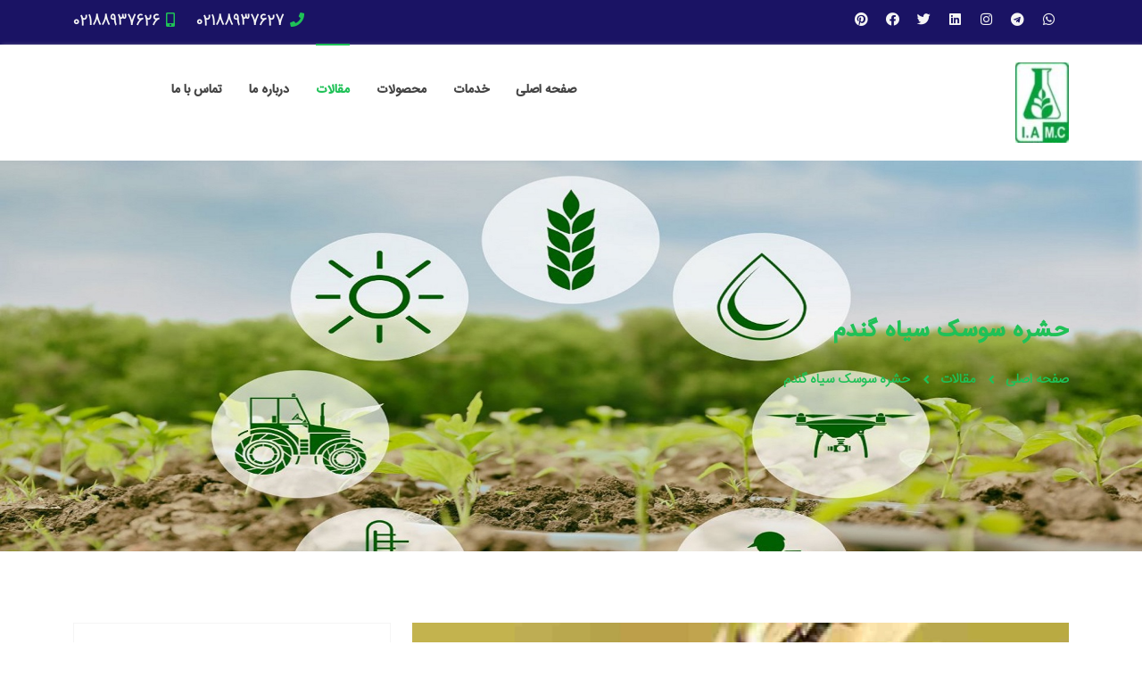

--- FILE ---
content_type: text/html; charset=UTF-8
request_url: https://polychem.ir/article/%D8%B3%D9%88%D8%B3%DA%A9-%D8%B3%DB%8C%D8%A7%D9%87-%DA%AF%D9%86%D8%AF%D9%85
body_size: 13342
content:
<!DOCTYPE html>
<html lang="fa">
<head>
    <meta charset="UTF-8">
    <title>حشره سوسک سیاه گندم</title>
    <meta name="viewport" content="width=device-width, initial-scale=1">
    <link rel="preload" href="https://polychem.ir/template/assets/fonts/IRANSansWeb.woff2" as="font" type="font/woff2" crossorigin>
    <link rel="preload" href="https://polychem.ir/template/assets/fonts/IRANSansWeb_UltraLight.woff2" as="font" type="font/woff2" crossorigin>
    <link rel="preload" href="https://polychem.ir/template/assets/fonts/IRANSansWeb_Light.woff2" as="font" type="font/woff2" crossorigin>
    <link rel="preload" href="https://polychem.ir/template/assets/fonts/IRANSansWeb_Medium.woff2" as="font" type="font/woff2" crossorigin>
    <link rel="preload" href="https://polychem.ir/template/assets/fonts/IRANSansWeb_Bold.woff2" as="font" type="font/woff2" crossorigin>
    <link rel="preload" href="https://polychem.ir/template/assets/fonts/font-awesome/webfonts/fa-solid-900.woff2" as="font" type="font/woff2" crossorigin>
    <link rel="dns-prefetch" href="https://fonts.googleapis.com" />
    <meta NAME="robots" CONTENT="index, follow, max-image-preview:large, max-snippet:-1, max-video-preview:-1  ">
    <meta name="googlebot" content="index, follow, max-image-preview:large, max-snippet:-1, max-video-preview:-1  ">
    <meta name="bingbot" content="index, follow, max-image-preview:large, max-snippet:-1, max-video-preview:-1  ">
        <meta property="og:type" content="article"/>
    <meta itemprop="name" name="twitter:title" property="dc.title" content="حشره سوسک سیاه گندم"/>
    <meta name="thumbnail" itemprop="thumbnailUrl" content="https://polychem.ir/files/articles/small/سوسک-سیاه-گندم.webp"/>
    <link rel="canonical" href="https://polychem.ir/article/سوسک-سیاه-گندم"/>
    <meta name="description" content="حشره سوسک سیاه گندم حدوداً ۱۵ میلی متر طول و ۶ میلیمتر عرض دارد.رنگ عمومی آن قهوه ای متمایل به سیاه و رنگ سطح پشتی سیاه براق و سطح شکمی قهوه ای تیره است.">
    <meta property="og:title" content="حشره سوسک سیاه گندم"/>
    <meta property="og:description" content="حشره سوسک سیاه گندم حدوداً ۱۵ میلی متر طول و ۶ میلیمتر عرض دارد.رنگ عمومی آن قهوه ای متمایل به سیاه و رنگ سطح پشتی سیاه براق و سطح شکمی قهوه ای تیره است."/>
    <meta property="og:url" content="https://polychem.ir/article/سوسک-سیاه-گندم"/>
    <meta property="og:site_name" content="شرکت ایده آل اطلس ماهر"/>
    <meta property="article:publisher" content="شرکت ایده آل اطلس ماهر"/>
    <meta property="article:author" content="مدیر سایت"/>
    <meta property="article:published_time" content="2023-04-05T12:22:37+03:30"/>
    <meta property="article:modified_time" content="2023-04-05T12:19:37+03:30"/>
    <meta property="og:image" content="https://polychem.ir/files/articles/big/سوسک-سیاه-گندم.webp"/>
    <meta property="og:image:width" content="1200"/>
    <meta property="og:image:height" content="760"/>
    <meta name="twitter:card" content="summary_large_image"/>
    <meta name="twitter:creator" content="شرکت ایده آل اطلس ماهر"/>
    <meta name="twitter:site" content="https://polychem.ir/article/سوسک-سیاه-گندم"/>
    <meta name="twitter:title" content="حشره سوسک سیاه گندم"/>
    <meta name="twitter:description" content="حشره سوسک سیاه گندم حدوداً ۱۵ میلی متر طول و ۶ میلیمتر عرض دارد.رنگ عمومی آن قهوه ای متمایل به سیاه و رنگ سطح پشتی سیاه براق و سطح شکمی قهوه ای تیره است."/>
    <meta name="twitter:image" content="https://polychem.ir/files/articles/big/سوسک-سیاه-گندم.webp"/>
    <meta name="DC.Type" content="article"/>
    <meta name="DC.Subject" content="حشره سوسک سیاه گندم"/>
    <meta name="DC.Title" content="حشره سوسک سیاه گندم"/>
    <meta name="DC.Description" content="حشره سوسک سیاه گندم حدوداً ۱۵ میلی متر طول و ۶ میلیمتر عرض دارد.رنگ عمومی آن قهوه ای متمایل به سیاه و رنگ سطح پشتی سیاه براق و سطح شکمی قهوه ای تیره است."/>
    <meta name="DC.Language" content="fa"/>
    <meta name="DC.Publisher" content="شرکت ایده آل اطلس ماهر"/>
    <meta name="DC.Creator" content="مدیر سایت"/>
    <meta name="DC.Date" content="2023-04-05T12:22:37+03:30"/>
    <meta name="image" content="https://polychem.ir/files/articles/big/سوسک-سیاه-گندم.webp"/>
    <link rel="alternate" href="https://polychem.ir/article/سوسک-سیاه-گندم" hreflang="fa-IR"/>
    <link rel="alternate" href="https://polychem.ir/article/سوسک-سیاه-گندم" hreflang="x-default"/>

    <meta name="google-site-verification" content="" />
<meta name="yandex-verification" content="" />
<meta name="msvalidate.01" content="" />
<meta http-equiv="Content-Type" content="text/html; charset=utf-8">
<meta name="geo.region" content="IR">
<meta http-equiv="Content-Language" content="fa-IR">
<meta name="geo.position" content="51.4071518;35.7100552">
<meta name="ICBM" content="51.4071518;35.7100552">
<meta name="author" content="شرکت ایده آل اطلس ماهر">
<meta name="apple-mobile-web-app-capable" content="yes">
<meta name="viewport" content="width=device-width, initial-scale=1">
<meta http-equiv="X-UA-Compatible" content="IE=edge,chrome=1">
<meta name="HandheldFriendly" content="true"/>
<meta name="apple-touch-fullscreen" content="yes"/>
<meta name="copyright" content="شرکت ایده آل اطلس ماهر">
<meta name="application-name" content="شرکت ایده آل اطلس ماهر"/>
<meta property="og:locale" content="fa_IR"/>
<meta property="place:location:latitude" content="35.7100552"/>
<meta property="place:location:longitude" content="51.4071518"/>
<meta property="business:contact_data:street_address" content="تهران، میدان ولیعصر نبش کوچه صومعه سرا ساختمان 637طبقه 8 واحد802"/>
<meta property="business:contact_data:locality" content="Tehran"/>
<meta property="business:contact_data:country_name" content="Iran"/>
<meta property="business:contact_data:phone_number" content="02188937627"/>
<meta property="business:contact_data:website" content="تهران، میدان ولیعصر نبش کوچه صومعه سرا ساختمان 637طبقه 8 واحد802"/>
<meta property="business:contact_data:email" content="info@polychem.ir"/>
<link rel="apple-touch-icon-precomposed" sizes="57x57" href="https://polychem.ir/apple-touch-icon-57x57.png"/>
<link rel="apple-touch-icon-precomposed" sizes="114x114" href="https://polychem.ir/apple-touch-icon-114x114.png"/>
<link rel="apple-touch-icon-precomposed" sizes="72x72" href="https://polychem.ir/apple-touch-icon-72x72.png"/>
<link rel="apple-touch-icon-precomposed" sizes="144x144" href="https://polychem.ir/apple-touch-icon-144x144.png"/>
<link rel="apple-touch-icon-precomposed" sizes="60x60" href="https://polychem.ir/apple-touch-icon-60x60.png"/>
<link rel="apple-touch-icon-precomposed" sizes="120x120" href="https://polychem.ir/apple-touch-icon-120x120.png"/>
<link rel="apple-touch-icon-precomposed" sizes="76x76" href="https://polychem.ir/apple-touch-icon-76x76.png"/>
<link rel="apple-touch-icon-precomposed" sizes="152x152" href="https://polychem.ir/apple-touch-icon-152x152.png"/>
<meta name="apple-mobile-web-app-title" content="شرکت ایده آل اطلس ماهر">
<meta name="apple-mobile-web-app-capable" content="yes">
<meta name="apple-mobile-web-app-status-bar-style" content="black">
<meta name="mobile-web-app-capable" content="yes">
<meta name="apple-touch-fullscreen" content="yes">
<link href="https://polychem.ir/favicon.ico" rel="shortcut icon">
<link rel="icon" type="image/png" href="https://polychem.ir/favicon-196x196.png" sizes="196x196"/>
<link rel="icon" type="image/png" href="https://polychem.ir/favicon-96x96.png" sizes="96x96"/>
<link rel="icon" type="image/png" href="https://polychem.ir/favicon-32x32.png" sizes="32x32"/>
<link rel="icon" type="image/png" href="https://polychem.ir/favicon-16x16.png" sizes="16x16"/>
<link rel="icon" type="image/png" href="https://polychem.ir/favicon-128.png" sizes="128x128"/>
<meta name="msapplication-TileColor" content="#FFFFFF"/>
<meta name="msapplication-TileImage" content="https://polychem.ir/mstile-144x144.png"/>
<meta name="msapplication-square70x70logo" content="https://polychem.ir/mstile-70x70.png"/>
<meta name="msapplication-square150x150logo" content="https://polychem.ir/mstile-150x150.png"/>
<meta name="msapplication-wide310x150logo" content="https://polychem.ir/mstile-310x150.png"/>
<meta name="msapplication-square310x310logo" content="https://polychem.ir/mstile-310x310.png"/>
<meta name='generator' content='Saprenco.com Website Builder' />
<meta http-equiv="Designer" content="Sapren">
<meta name="Designer " content="Design By Sapren Co. , Tel : +982191303052, e-mail : info@sapren.net"/>
<meta itemprop="inLanguage" content="fa"/>
    <script type="application/ld+json">{"@context":"https://schema.org",
        "@graph":[{"@type":"Organization",
        "@id":"https://polychem.ir/#organization",
        "name":"شرکت ایده آل اطلس ماهر","url":"https://polychem.ir/",
        "sameAs":["4","https://www.instagram.com/p/CrfL7J1t3Bu/?igshid=YmMyMTA2M2Y=","","5",
        "7","3"],
        "logo":{"@type":"ImageObject","@id":"https://polychem.ir/#logo","inLanguage":"fa-IR",
        "url":"https://polychem.ir/files/setting/logo/1682682455.webp","width":60
        ,"height":90,
        "caption":"شرکت ایده آل اطلس ماهر"},"image":{"@id":"https://polychem.ir/#logo"}},
        {"@type":"WebSite","@id":"https://polychem.ir/#website","url":"https://polychem.ir/",
        "name":"شرکت ایده آل اطلس ماهر",
        "description":"تولید فرآورده های شیمیایی (پلی کم ) شرکت ایده آل اطلس ماهر",
        "publisher":{"@id":"https://polychem.ir/#organization"},
        "potentialAction":[{"@type":"SearchAction",
         "target":{"@type":"EntryPoint","urlTemplate":"https://polychem.ir/search?q={search_term_string}"},
         "query-input":"required name=search_term_string"}], "inLanguage":"fa-IR"},
        {"@type":"ImageObject","@id":"https://polychem.ir/article/سوسک-سیاه-گندم/#primaryimage",
        "inLanguage":"fa-IR","url":"https://polychem.ir/files/articles/big/سوسک-سیاه-گندم.webp",
        "width":1200,"height":760,
        "caption":"حشره سوسک سیاه گندم"},
        {"@type":"WebPage","@id":"https://polychem.ir/article/سوسک-سیاه-گندم/#webpage",
        "url":"https://polychem.ir/article/سوسک-سیاه-گندم",
        "name":"حشره سوسک سیاه گندم",
        "isPartOf":{"@id":"https://polychem.ir/#website"},
        "primaryImageOfPage":{"@id":"https://polychem.ir/article/سوسک-سیاه-گندم/#primaryimage"},
        "datePublished":"2023-04-05T12:22:37+03:30
        ","dateModified":"2023-04-05T12:19:37+03:30",
        "description":"حشره سوسک سیاه گندم حدوداً ۱۵ میلی متر طول و ۶ میلیمتر عرض دارد.رنگ عمومی آن قهوه ای متمایل به سیاه و رنگ سطح پشتی سیاه براق و سطح شکمی قهوه ای تیره است.",
        "breadcrumb":{"@id":"https://polychem.ir/article/سوسک-سیاه-گندم/#breadcrumb"},
        "inLanguage":"fa-IR","potentialAction":[{"@type":"ReadAction",
        "target":["https://polychem.ir/article/سوسک-سیاه-گندم"]}]},
        {"@type":"BreadcrumbList","@id":"https://polychem.ir/article/سوسک-سیاه-گندم/#breadcrumb",
        "itemListElement":[
        {"@type":"ListItem","position":1,
        "item":{"@type":"WebPage","@id":"https://polychem.ir/","url":"https://polychem.ir/","name":"صفحه اصلی"}},
        {"@type":"ListItem","position":2,
        "item":{"@type":"WebPage","@id":"https://polychem.ir/articles","url":"https://polychem.ir/articles","name":"مقالات"}},
        {"@type":"ListItem","position":3,
        "item":{"@type":"WebPage","@id":"https://polychem.ir/articles/تولید-فرآورده-هاي-شیمیایی-ایران",
        "url":"https://polychem.ir/articles/تولید-فرآورده-هاي-شیمیایی-ایران","name":"تولید فرآورده هاي شیمیایی در ایده آل اطلس ماهر"}},
        {"@type":"ListItem","position":4,"item":{"@type":"WebPage","@id":"https://polychem.ir/article/سوسک-سیاه-گندم",
        "url":"https://polychem.ir/article/سوسک-سیاه-گندم",
        "name":"حشره سوسک سیاه گندم"}}]},
        {"@type":"Article","@id":"https://polychem.ir/article/سوسک-سیاه-گندم/#article",
        "isPartOf":{"@id":"https://polychem.ir/article/سوسک-سیاه-گندم/#webpage"},
        "author":{"@id":"https://polychem.ir/#/schema/person/sapren1000-2"},
        "headline":"حشره سوسک سیاه گندم",
        "datePublished":"2023-04-05T12:22:37+03:30
        ","dateModified":"2023-04-05T12:19:37+03:30",
        "mainEntityOfPage":{"@id":"https://polychem.ir/article/سوسک-سیاه-گندم/#webpage"},
        "commentCount":0,"publisher":{"@id":"https://polychem.ir/#organization"},
        "image":{"@id":"https://polychem.ir/article/سوسک-سیاه-گندم/#primaryimage"},
        "articleSection":"تولید فرآورده هاي شیمیایی در ایده آل اطلس ماهر",
        "inLanguage":"fa-IR","potentialAction":[{"@type":"CommentAction","name":"Comment",
        "target":["https://polychem.ir/article/سوسک-سیاه-گندم/#respond"]}]},
        {"@type":"Person","@id":"https://polychem.ir/#/schema/person/sapren1000-2",
        "name":"مدیر سایت",
        "image":{"@type":"ImageObject","@id":"https://polychem.ir/#personlogo","inLanguage":"fa-IR",
        "url":"https://polychem.ir/files/admins/1628350241.jpg",
        "caption":"مدیر سایت"}}]}
    </script>


        <link rel="stylesheet" href="https://polychem.ir/template/assets/css/all-style-2.min.css">
    <script src="https://polychem.ir/template/assets/js/modernizr-2.8.3.min.js"></script>
<!-- HTML5 shim and Respond.js for IE8 support of HTML5 elements and media queries -->
<!--[if lt IE 9]>

<script src="https://polychem.ir/template/assets/js/html5shiv.min.js"></script>
<script src="https://polychem.ir/template/assets/js/respond.min.js"></script>
<![endif]-->
    </head>
<body>
<!--[if lt IE 8]>
<p class="browserupgrade">You are using an <strong>outdated</strong> browser. Please <a href="http://browsehappy.com/">upgrade
    your browser</a> to improve your experience.</p>
<![endif]-->
<header class="header-one">
    <!-- Start top bar -->
    <div class="topbar-area fix d-none d-sm-block">
        <div class="container">
            <div class="row">
                <div class="col-md-6 col-sm-6">
                    <div class="topbar-left">
                        <div class="top-social">
                            <ul>
                                                                    <li>
                                        <a href="https://api.whatsapp.com/send?phone=989122601526"
                                           title="ارتباط از طریق واتساپ"
                                           target="_blank" rel="nofollow noopener">
                                            <i class="fab fa-whatsapp"></i>
                                        </a>
                                    </li>
                                                                                                    <li>
                                        <a href="3"
                                           title="ارتباط از طریق تلگرام"
                                           target="_blank" rel="nofollow noopener">
                                            <i class="fab fa-telegram"></i>
                                        </a>
                                    </li>
                                                                                                    <li>
                                        <a href="https://www.instagram.com/p/CrfL7J1t3Bu/?igshid=YmMyMTA2M2Y="
                                           title="ارتباط از طریق اینستاگرام"
                                           target="_blank" rel="nofollow noopener">
                                            <i class="fab fa-instagram"></i>
                                        </a>
                                    </li>
                                                                                                    <li>
                                        <a href="6"
                                           title="ارتباط از طریق لینکدین"
                                           target="_blank" rel="nofollow noopener">
                                            <i class="fab fa-linkedin"></i>
                                        </a>
                                    </li>
                                                                                                    <li>
                                        <a href="5"
                                           title="ارتباط از طریق توییتر"
                                           target="_blank" rel="nofollow noopener">
                                            <i class="fab fa-twitter"></i>
                                        </a>
                                    </li>
                                                                                                    <li>
                                        <a href="4"
                                           title="ارتباط از طریق فیس بوک"
                                           target="_blank" rel="nofollow noopener">
                                            <i class="fab fa-facebook"></i>
                                        </a>
                                    </li>
                                                                                                    <li>
                                        <a href="7"
                                           title="ارتباط از طریق پینترست"
                                           target="_blank" rel="nofollow noopener">
                                            <i class="fab fa-pinterest"></i>
                                        </a>
                                    </li>
                                                            </ul>
                        </div>
                    </div>
                </div>
                <div class=" col-md-6 col-sm-6">
                    <div class="topbar-right">
                                                <ul>
                            <li><a href="tel:02188937627"><i class="fas fa-phone"></i>02188937627</a></li>
                            <li><a href="tel:02188937626"><i class="fas fa-mobile-alt"></i>02188937626</a></li>
                        </ul>
                    </div>
                </div>
            </div>
        </div>
    </div>
    <!-- End top bar -->
    <!-- header-area start -->
    <div id="sticker" class="header-area d-none d-sm-block">
        <div class="container">
            <div class="row">
                <!-- logo start -->
                <div class="col-md-2 col-sm-2">
                    <div class="logo">
                        <!-- Brand -->
                        <a class="navbar-brand page-scroll sticky-logo" href="https://polychem.ir"
                           title="شرکت ایده آل اطلس ماهر">
                            <img src="https://polychem.ir/files/setting/logo/1682682455.webp" alt="شرکت ایده آل اطلس ماهر"
                                 title="شرکت ایده آل اطلس ماهر"/>
                        </a>
                    </div>
                </div>
                <!-- logo end -->
                <div class="col-md-9 col-sm-9">
                    <!-- mainmenu start -->
                    <nav class="navbar navbar-default navbar-expand-md">
                        <div class="collapse navbar-collapse mean-menu" id="navbar-example">
                            <div class="main-menu">
                                <ul class="nav navbar-nav navbar-right m-auto" itemscope
                                    itemtype="https://schema.org/SiteNavigationElement">
                                    <li itemprop="name" class="">
                                        <a itemprop="url" href="https://polychem.ir" title="صفحه اصلی">صفحه اصلی</a>
                                    </li>
                                    <li itemprop="name"
                                        class="">
                                        <a itemprop="url" href="https://polychem.ir/services" title="خدمات">خدمات</a>
                                    </li>
                                    <li class="">
                                        <a class="pagess" href="https://polychem.ir/products" title="محصولات">محصولات</a>
                                        <ul class="sub-menu">
                                                                                            <li itemprop="name"
                                                    class="">
                                                    <a itemprop="url"
                                                       href="https://polychem.ir/products/حشره-کش"
                                                       title="حشره کش ها">
                                                        حشره کش ها
                                                                                                                    <i class="fa fa-angle-left"></i>
                                                                                                            </a>

                                                                                                            <ul class="sub-menu">
                                                                                                                            <li itemprop="name"
                                                                    class="">
                                                                    <a itemprop="url"
                                                                       href="https://polychem.ir/products/حشره-کش/هگزافلومرون"
                                                                       title="هگزافلومرون 10%">
                                                                        هگزافلومرون 10%
                                                                    </a>
                                                                </li>
                                                                                                                            <li itemprop="name"
                                                                    class="">
                                                                    <a itemprop="url"
                                                                       href="https://polychem.ir/products/حشره-کش/کلرپیریفوس"
                                                                       title="کلرپیریفوس">
                                                                        کلرپیریفوس
                                                                    </a>
                                                                </li>
                                                                                                                            <li itemprop="name"
                                                                    class="">
                                                                    <a itemprop="url"
                                                                       href="https://polychem.ir/products/حشره-کش/کلرپیریفوس"
                                                                       title="کلرپیریفوس">
                                                                        کلرپیریفوس
                                                                    </a>
                                                                </li>
                                                                                                                            <li itemprop="name"
                                                                    class="">
                                                                    <a itemprop="url"
                                                                       href="https://polychem.ir/products/حشره-کش/فوزالون"
                                                                       title="فوزالون">
                                                                        فوزالون
                                                                    </a>
                                                                </li>
                                                                                                                            <li itemprop="name"
                                                                    class="">
                                                                    <a itemprop="url"
                                                                       href="https://polychem.ir/products/حشره-کش/اتیون-ec"
                                                                       title="اتیون EC 47%">
                                                                        اتیون EC 47%
                                                                    </a>
                                                                </li>
                                                                                                                            <li itemprop="name"
                                                                    class="">
                                                                    <a itemprop="url"
                                                                       href="https://polychem.ir/products/حشره-کش/پروفنوفوس"
                                                                       title="پروفنوفوس 50%">
                                                                        پروفنوفوس 50%
                                                                    </a>
                                                                </li>
                                                                                                                            <li itemprop="name"
                                                                    class="">
                                                                    <a itemprop="url"
                                                                       href="https://polychem.ir/products/حشره-کش/فن-والريت"
                                                                       title="فن والريت ۲۰%">
                                                                        فن والريت ۲۰%
                                                                    </a>
                                                                </li>
                                                                                                                            <li itemprop="name"
                                                                    class="">
                                                                    <a itemprop="url"
                                                                       href="https://polychem.ir/products/حشره-کش/فنیتروتیون"
                                                                       title="فنیتروتیون 50%">
                                                                        فنیتروتیون 50%
                                                                    </a>
                                                                </li>
                                                                                                                            <li itemprop="name"
                                                                    class="">
                                                                    <a itemprop="url"
                                                                       href="https://polychem.ir/products/حشره-کش/مالاتیون"
                                                                       title="مالاتيون">
                                                                        مالاتيون
                                                                    </a>
                                                                </li>
                                                                                                                            <li itemprop="name"
                                                                    class="">
                                                                    <a itemprop="url"
                                                                       href="https://polychem.ir/products/حشره-کش/سايپرمترين"
                                                                       title="سايپرمترين 40%">
                                                                        سايپرمترين 40%
                                                                    </a>
                                                                </li>
                                                                                                                            <li itemprop="name"
                                                                    class="">
                                                                    <a itemprop="url"
                                                                       href="https://polychem.ir/products/حشره-کش/فن-پروپاترین"
                                                                       title="فن پروپاترین">
                                                                        فن پروپاترین
                                                                    </a>
                                                                </li>
                                                                                                                            <li itemprop="name"
                                                                    class="">
                                                                    <a itemprop="url"
                                                                       href="https://polychem.ir/products/حشره-کش/پرمترین"
                                                                       title="پرمترین">
                                                                        پرمترین
                                                                    </a>
                                                                </li>
                                                                                                                            <li itemprop="name"
                                                                    class="">
                                                                    <a itemprop="url"
                                                                       href="https://polychem.ir/products/حشره-کش/دلتامترین"
                                                                       title="دلتا مترین">
                                                                        دلتا مترین
                                                                    </a>
                                                                </li>
                                                                                                                            <li itemprop="name"
                                                                    class="">
                                                                    <a itemprop="url"
                                                                       href="https://polychem.ir/products/حشره-کش/ديمتوات"
                                                                       title="ديمتوات">
                                                                        ديمتوات
                                                                    </a>
                                                                </li>
                                                                                                                            <li itemprop="name"
                                                                    class="">
                                                                    <a itemprop="url"
                                                                       href="https://polychem.ir/products/حشره-کش/دیازینون"
                                                                       title="دیازینون">
                                                                        دیازینون
                                                                    </a>
                                                                </li>
                                                                                                                            <li itemprop="name"
                                                                    class="">
                                                                    <a itemprop="url"
                                                                       href="https://polychem.ir/products/حشره-کش/ایمیداکلوپراید"
                                                                       title="ایمیداکلوپراید">
                                                                        ایمیداکلوپراید
                                                                    </a>
                                                                </li>
                                                                                                                            <li itemprop="name"
                                                                    class="">
                                                                    <a itemprop="url"
                                                                       href="https://polychem.ir/products/حشره-کش/استامی-پرايد"
                                                                       title="استامی پرايد">
                                                                        استامی پرايد
                                                                    </a>
                                                                </li>
                                                                                                                            <li itemprop="name"
                                                                    class="">
                                                                    <a itemprop="url"
                                                                       href="https://polychem.ir/products/حشره-کش/اکسی-ديمتون-متيل"
                                                                       title="اکسي ديمتون متيل">
                                                                        اکسي ديمتون متيل
                                                                    </a>
                                                                </li>
                                                                                                                    </ul>
                                                                                                    </li>
                                                                                            <li itemprop="name"
                                                    class="">
                                                    <a itemprop="url"
                                                       href="https://polychem.ir/products/قارچ-کش"
                                                       title="قارچ کش ها">
                                                        قارچ کش ها
                                                                                                                    <i class="fa fa-angle-left"></i>
                                                                                                            </a>

                                                                                                            <ul class="sub-menu">
                                                                                                                            <li itemprop="name"
                                                                    class="">
                                                                    <a itemprop="url"
                                                                       href="https://polychem.ir/products/قارچ-کش/کاربندازيم"
                                                                       title="کاربندازيم">
                                                                        کاربندازيم
                                                                    </a>
                                                                </li>
                                                                                                                            <li itemprop="name"
                                                                    class="">
                                                                    <a itemprop="url"
                                                                       href="https://polychem.ir/products/قارچ-کش/پنکونازول"
                                                                       title="پنکونازول">
                                                                        پنکونازول
                                                                    </a>
                                                                </li>
                                                                                                                            <li itemprop="name"
                                                                    class="">
                                                                    <a itemprop="url"
                                                                       href="https://polychem.ir/products/قارچ-کش/پروپیکونازول"
                                                                       title="پروپیکونازول">
                                                                        پروپیکونازول
                                                                    </a>
                                                                </li>
                                                                                                                            <li itemprop="name"
                                                                    class="">
                                                                    <a itemprop="url"
                                                                       href="https://polychem.ir/products/قارچ-کش/متالاکسيل"
                                                                       title="متالاکسيل">
                                                                        متالاکسيل
                                                                    </a>
                                                                </li>
                                                                                                                            <li itemprop="name"
                                                                    class="">
                                                                    <a itemprop="url"
                                                                       href="https://polychem.ir/products/قارچ-کش/مانکوزب"
                                                                       title="مانکوزب">
                                                                        مانکوزب
                                                                    </a>
                                                                </li>
                                                                                                                            <li itemprop="name"
                                                                    class="">
                                                                    <a itemprop="url"
                                                                       href="https://polychem.ir/products/قارچ-کش/تبوکونازول"
                                                                       title="تبوکونازول ۲۵درصد">
                                                                        تبوکونازول ۲۵درصد
                                                                    </a>
                                                                </li>
                                                                                                                            <li itemprop="name"
                                                                    class="">
                                                                    <a itemprop="url"
                                                                       href="https://polychem.ir/products/قارچ-کش/تبوکونازول"
                                                                       title="تبوکونازول 6 درصد">
                                                                        تبوکونازول 6 درصد
                                                                    </a>
                                                                </li>
                                                                                                                            <li itemprop="name"
                                                                    class="">
                                                                    <a itemprop="url"
                                                                       href="https://polychem.ir/products/قارچ-کش/تبوکونازول"
                                                                       title="تبوکونازول 2 درصد">
                                                                        تبوکونازول 2 درصد
                                                                    </a>
                                                                </li>
                                                                                                                            <li itemprop="name"
                                                                    class="">
                                                                    <a itemprop="url"
                                                                       href="https://polychem.ir/products/قارچ-کش/اکسی-کلرور-مس"
                                                                       title="اکسی کلرور مس">
                                                                        اکسی کلرور مس
                                                                    </a>
                                                                </li>
                                                                                                                            <li itemprop="name"
                                                                    class="">
                                                                    <a itemprop="url"
                                                                       href="https://polychem.ir/products/قارچ-کش/کاپتان-۵۰-درصد"
                                                                       title="کاپتان ۵۰ درصد">
                                                                        کاپتان ۵۰ درصد
                                                                    </a>
                                                                </li>
                                                                                                                            <li itemprop="name"
                                                                    class="">
                                                                    <a itemprop="url"
                                                                       href="https://polychem.ir/products/قارچ-کش/بنومیل-50-درصد"
                                                                       title="بنومیل 50 درصد">
                                                                        بنومیل 50 درصد
                                                                    </a>
                                                                </li>
                                                                                                                    </ul>
                                                                                                    </li>
                                                                                            <li itemprop="name"
                                                    class="">
                                                    <a itemprop="url"
                                                       href="https://polychem.ir/products/علف-کش"
                                                       title="علف کش ها">
                                                        علف کش ها
                                                                                                                    <i class="fa fa-angle-left"></i>
                                                                                                            </a>

                                                                                                            <ul class="sub-menu">
                                                                                                                            <li itemprop="name"
                                                                    class="">
                                                                    <a itemprop="url"
                                                                       href="https://polychem.ir/products/علف-کش/تو-فور-دی-ام-سی-پ-آ"
                                                                       title="تو فور دی + ام.سی.پ.آ">
                                                                        تو فور دی + ام.سی.پ.آ
                                                                    </a>
                                                                </li>
                                                                                                                            <li itemprop="name"
                                                                    class="">
                                                                    <a itemprop="url"
                                                                       href="https://polychem.ir/products/علف-کش/بوتاکلر-مایع-امولسیون-شونده"
                                                                       title="بوتاکلر ۶۰% مایع امولسیون">
                                                                        بوتاکلر ۶۰% مایع امولسیون
                                                                    </a>
                                                                </li>
                                                                                                                            <li itemprop="name"
                                                                    class="">
                                                                    <a itemprop="url"
                                                                       href="https://polychem.ir/products/علف-کش/گرانستار-تري-بنورون-متيل"
                                                                       title="گرانستار (تري بنورون متيل  امولسيون ۷۵ درصد)">
                                                                        گرانستار (تري بنورون متيل  امولسيون ۷۵ درصد)
                                                                    </a>
                                                                </li>
                                                                                                                            <li itemprop="name"
                                                                    class="">
                                                                    <a itemprop="url"
                                                                       href="https://polychem.ir/products/علف-کش/بنتازون-امولسیون"
                                                                       title="بنتازون (امولسیون 48%)">
                                                                        بنتازون (امولسیون 48%)
                                                                    </a>
                                                                </li>
                                                                                                                            <li itemprop="name"
                                                                    class="">
                                                                    <a itemprop="url"
                                                                       href="https://polychem.ir/products/علف-کش/پاراکوات-امولسيون"
                                                                       title="پاراکوات ( امولسيون ۲۰ درصد )">
                                                                        پاراکوات ( امولسيون ۲۰ درصد )
                                                                    </a>
                                                                </li>
                                                                                                                            <li itemprop="name"
                                                                    class="">
                                                                    <a itemprop="url"
                                                                       href="https://polychem.ir/products/علف-کش/هالوکسی-فوپ-آر-متيل-امولسیون"
                                                                       title="هالوکسی فوپ آر متيل (امولسیون 10/8 %)">
                                                                        هالوکسی فوپ آر متيل (امولسیون 10/8 %)
                                                                    </a>
                                                                </li>
                                                                                                                            <li itemprop="name"
                                                                    class="">
                                                                    <a itemprop="url"
                                                                       href="https://polychem.ir/products/علف-کش/رونستار-اگزادیازینون"
                                                                       title="رونستار اگزادیازینون (12% SL , 25% EC)">
                                                                        رونستار اگزادیازینون (12% SL , 25% EC)
                                                                    </a>
                                                                </li>
                                                                                                                            <li itemprop="name"
                                                                    class="">
                                                                    <a itemprop="url"
                                                                       href="https://polychem.ir/products/علف-کش/گلايفوزيت-امولسيون"
                                                                       title="گلايفوزيت (امولسيون ۴۱ درصد)">
                                                                        گلايفوزيت (امولسيون ۴۱ درصد)
                                                                    </a>
                                                                </li>
                                                                                                                            <li itemprop="name"
                                                                    class="">
                                                                    <a itemprop="url"
                                                                       href="https://polychem.ir/products/علف-کش/کلودينافوپ-پروپارژيل-امولسيون"
                                                                       title="کلودينافوپ پروپارژيل ( امولسيون ۸ درصد)">
                                                                        کلودينافوپ پروپارژيل ( امولسيون ۸ درصد)
                                                                    </a>
                                                                </li>
                                                                                                                    </ul>
                                                                                                    </li>
                                                                                            <li itemprop="name"
                                                    class="">
                                                    <a itemprop="url"
                                                       href="https://polychem.ir/products/کنه-کش"
                                                       title="کنه کش ها">
                                                        کنه کش ها
                                                                                                                    <i class="fa fa-angle-left"></i>
                                                                                                            </a>

                                                                                                            <ul class="sub-menu">
                                                                                                                            <li itemprop="name"
                                                                    class="">
                                                                    <a itemprop="url"
                                                                       href="https://polychem.ir/products/کنه-کش/آبامکتین"
                                                                       title="آبامکتین">
                                                                        آبامکتین
                                                                    </a>
                                                                </li>
                                                                                                                            <li itemprop="name"
                                                                    class="">
                                                                    <a itemprop="url"
                                                                       href="https://polychem.ir/products/کنه-کش/آزوسیکلوتین"
                                                                       title="آزوسیکلوتین">
                                                                        آزوسیکلوتین
                                                                    </a>
                                                                </li>
                                                                                                                            <li itemprop="name"
                                                                    class="">
                                                                    <a itemprop="url"
                                                                       href="https://polychem.ir/products/کنه-کش/پروپارژيت"
                                                                       title="پروپارژيت">
                                                                        پروپارژيت
                                                                    </a>
                                                                </li>
                                                                                                                            <li itemprop="name"
                                                                    class="">
                                                                    <a itemprop="url"
                                                                       href="https://polychem.ir/products/کنه-کش/فن-پروکسي-ميت"
                                                                       title="فن پروکسي ميت">
                                                                        فن پروکسي ميت
                                                                    </a>
                                                                </li>
                                                                                                                    </ul>
                                                                                                    </li>
                                                                                            <li itemprop="name"
                                                    class="">
                                                    <a itemprop="url"
                                                       href="https://polychem.ir/products/سموم-دامی"
                                                       title="سموم دامی">
                                                        سموم دامی
                                                                                                            </a>

                                                                                                    </li>
                                                                                            <li itemprop="name"
                                                    class="">
                                                    <a itemprop="url"
                                                       href="https://polychem.ir/products/حشره-کش-های-خانگی"
                                                       title="حشره کش های خانگی">
                                                        حشره کش های خانگی
                                                                                                            </a>

                                                                                                    </li>
                                                                                            <li itemprop="name"
                                                    class="">
                                                    <a itemprop="url"
                                                       href="https://polychem.ir/products/کود-مایع-پودری"
                                                       title="کود های مایع و پودری">
                                                        کود های مایع و پودری
                                                                                                            </a>

                                                                                                    </li>
                                                                                            <li itemprop="name"
                                                    class="">
                                                    <a itemprop="url"
                                                       href="https://polychem.ir/products/روغن-ولک"
                                                       title="روغن ولک 92">
                                                        روغن ولک 92
                                                                                                                    <i class="fa fa-angle-left"></i>
                                                                                                            </a>

                                                                                                            <ul class="sub-menu">
                                                                                                                            <li itemprop="name"
                                                                    class="">
                                                                    <a itemprop="url"
                                                                       href="https://polychem.ir/products/روغن-ولک/روغن-ولک-92"
                                                                       title="روغن ولک 92">
                                                                        روغن ولک 92
                                                                    </a>
                                                                </li>
                                                                                                                    </ul>
                                                                                                    </li>
                                                                                            <li itemprop="name"
                                                    class="">
                                                    <a itemprop="url"
                                                       href="https://polychem.ir/products/صابون-محلول-پاشی"
                                                       title="صابون محلول پاشی">
                                                        صابون محلول پاشی
                                                                                                            </a>

                                                                                                    </li>
                                                                                            <li itemprop="name"
                                                    class="">
                                                    <a itemprop="url"
                                                       href="https://polychem.ir/products/چسب-آب-بندی"
                                                       title="چسب آب بندی">
                                                        چسب آب بندی
                                                                                                            </a>

                                                                                                    </li>
                                                                                            <li itemprop="name"
                                                    class="">
                                                    <a itemprop="url"
                                                       href="https://polychem.ir/products/ادبلو"
                                                       title="ادبلو">
                                                        ادبلو
                                                                                                                    <i class="fa fa-angle-left"></i>
                                                                                                            </a>

                                                                                                            <ul class="sub-menu">
                                                                                                                            <li itemprop="name"
                                                                    class="">
                                                                    <a itemprop="url"
                                                                       href="https://polychem.ir/products/ادبلو/ادبلو-adblue"
                                                                       title="ادبلو">
                                                                        ادبلو
                                                                    </a>
                                                                </li>
                                                                                                                    </ul>
                                                                                                    </li>
                                                                                            <li itemprop="name"
                                                    class="">
                                                    <a itemprop="url"
                                                       href="https://polychem.ir/products/بذر"
                                                       title="بذر">
                                                        بذر
                                                                                                            </a>

                                                                                                    </li>
                                                                                    </ul>
                                    </li>
                                    <li itemprop="name"
                                        class="active ">
                                        <a itemprop="url" href="https://polychem.ir/articles" title="مقالات">مقالات</a>
                                    </li>
                                    <li itemprop="name" class="">
                                        <a href="https://polychem.ir/about" title="درباره ما">درباره ما</a>
                                    </li>
                                    <li itemprop="name" class="">
                                        <a itemprop="url" href="https://polychem.ir/contact" title="تماس با ما">تماس با ما</a>
                                    </li>
                                </ul>
                            </div>
                        </div>
                    </nav>
                    <!-- mainmenu end -->
                </div>
            </div>
        </div>
    </div>
    <!-- header-area end -->
    <!-- mobile-menu-area start -->
    <div class="mobile-menu-area d-block d-sm-none">
        <div class="container">
            <div class="row">
                <div class="col-md-12">
                    <div class="mobile-menu">
                        <div class="logo">
                            <a href="https://polychem.ir" title="شرکت ایده آل اطلس ماهر">
                                <img src="https://polychem.ir/files/setting/logo/1682682455.webp"
                                     alt="شرکت ایده آل اطلس ماهر"
                                     title="شرکت ایده آل اطلس ماهر"/>
                            </a>
                        </div>
                        <nav id="dropdown">
                            <ul>
                                <li itemprop="name">
                                    <a itemprop="url" href="https://polychem.ir"
                                       class="" title="صفحه اصلی">صفحه
                                        اصلی</a>
                                </li>
                                <li itemprop="name">
                                    <a itemprop="url" href="https://polychem.ir/services"
                                       class=""
                                       title="خدمات">خدمات</a>
                                </li>
                                <li>
                                    <a itemprop="url" href="https://polychem.ir/products"
                                       class="pagess ">
                                        محصولات
                                    </a>
                                    <ul class="sub-menu">
                                                                                    <li itemprop="name">
                                                <a itemprop="url"
                                                   href="https://polychem.ir/products/حشره-کش"
                                                   title="حشره کش ها"
                                                   class="">
                                                    حشره کش ها
                                                </a>
                                                                                                    <ul class="sub-menu">
                                                                                                                    <li itemprop="name">
                                                                <a itemprop="url"
                                                                   href="https://polychem.ir/products/حشره-کش/هگزافلومرون"
                                                                   title="هگزافلومرون 10%"
                                                                   class="">
                                                                    هگزافلومرون 10%
                                                                </a>
                                                            </li>
                                                                                                                    <li itemprop="name">
                                                                <a itemprop="url"
                                                                   href="https://polychem.ir/products/حشره-کش/کلرپیریفوس"
                                                                   title="کلرپیریفوس"
                                                                   class="">
                                                                    کلرپیریفوس
                                                                </a>
                                                            </li>
                                                                                                                    <li itemprop="name">
                                                                <a itemprop="url"
                                                                   href="https://polychem.ir/products/حشره-کش/کلرپیریفوس"
                                                                   title="کلرپیریفوس"
                                                                   class="">
                                                                    کلرپیریفوس
                                                                </a>
                                                            </li>
                                                                                                                    <li itemprop="name">
                                                                <a itemprop="url"
                                                                   href="https://polychem.ir/products/حشره-کش/فوزالون"
                                                                   title="فوزالون"
                                                                   class="">
                                                                    فوزالون
                                                                </a>
                                                            </li>
                                                                                                                    <li itemprop="name">
                                                                <a itemprop="url"
                                                                   href="https://polychem.ir/products/حشره-کش/اتیون-ec"
                                                                   title="اتیون EC 47%"
                                                                   class="">
                                                                    اتیون EC 47%
                                                                </a>
                                                            </li>
                                                                                                                    <li itemprop="name">
                                                                <a itemprop="url"
                                                                   href="https://polychem.ir/products/حشره-کش/پروفنوفوس"
                                                                   title="پروفنوفوس 50%"
                                                                   class="">
                                                                    پروفنوفوس 50%
                                                                </a>
                                                            </li>
                                                                                                                    <li itemprop="name">
                                                                <a itemprop="url"
                                                                   href="https://polychem.ir/products/حشره-کش/فن-والريت"
                                                                   title="فن والريت ۲۰%"
                                                                   class="">
                                                                    فن والريت ۲۰%
                                                                </a>
                                                            </li>
                                                                                                                    <li itemprop="name">
                                                                <a itemprop="url"
                                                                   href="https://polychem.ir/products/حشره-کش/فنیتروتیون"
                                                                   title="فنیتروتیون 50%"
                                                                   class="">
                                                                    فنیتروتیون 50%
                                                                </a>
                                                            </li>
                                                                                                                    <li itemprop="name">
                                                                <a itemprop="url"
                                                                   href="https://polychem.ir/products/حشره-کش/مالاتیون"
                                                                   title="مالاتيون"
                                                                   class="">
                                                                    مالاتيون
                                                                </a>
                                                            </li>
                                                                                                                    <li itemprop="name">
                                                                <a itemprop="url"
                                                                   href="https://polychem.ir/products/حشره-کش/سايپرمترين"
                                                                   title="سايپرمترين 40%"
                                                                   class="">
                                                                    سايپرمترين 40%
                                                                </a>
                                                            </li>
                                                                                                                    <li itemprop="name">
                                                                <a itemprop="url"
                                                                   href="https://polychem.ir/products/حشره-کش/فن-پروپاترین"
                                                                   title="فن پروپاترین"
                                                                   class="">
                                                                    فن پروپاترین
                                                                </a>
                                                            </li>
                                                                                                                    <li itemprop="name">
                                                                <a itemprop="url"
                                                                   href="https://polychem.ir/products/حشره-کش/پرمترین"
                                                                   title="پرمترین"
                                                                   class="">
                                                                    پرمترین
                                                                </a>
                                                            </li>
                                                                                                                    <li itemprop="name">
                                                                <a itemprop="url"
                                                                   href="https://polychem.ir/products/حشره-کش/دلتامترین"
                                                                   title="دلتا مترین"
                                                                   class="">
                                                                    دلتا مترین
                                                                </a>
                                                            </li>
                                                                                                                    <li itemprop="name">
                                                                <a itemprop="url"
                                                                   href="https://polychem.ir/products/حشره-کش/ديمتوات"
                                                                   title="ديمتوات"
                                                                   class="">
                                                                    ديمتوات
                                                                </a>
                                                            </li>
                                                                                                                    <li itemprop="name">
                                                                <a itemprop="url"
                                                                   href="https://polychem.ir/products/حشره-کش/دیازینون"
                                                                   title="دیازینون"
                                                                   class="">
                                                                    دیازینون
                                                                </a>
                                                            </li>
                                                                                                                    <li itemprop="name">
                                                                <a itemprop="url"
                                                                   href="https://polychem.ir/products/حشره-کش/ایمیداکلوپراید"
                                                                   title="ایمیداکلوپراید"
                                                                   class="">
                                                                    ایمیداکلوپراید
                                                                </a>
                                                            </li>
                                                                                                                    <li itemprop="name">
                                                                <a itemprop="url"
                                                                   href="https://polychem.ir/products/حشره-کش/استامی-پرايد"
                                                                   title="استامی پرايد"
                                                                   class="">
                                                                    استامی پرايد
                                                                </a>
                                                            </li>
                                                                                                                    <li itemprop="name">
                                                                <a itemprop="url"
                                                                   href="https://polychem.ir/products/حشره-کش/اکسی-ديمتون-متيل"
                                                                   title="اکسي ديمتون متيل"
                                                                   class="">
                                                                    اکسي ديمتون متيل
                                                                </a>
                                                            </li>
                                                                                                            </ul>
                                                                                            </li>
                                                                                    <li itemprop="name">
                                                <a itemprop="url"
                                                   href="https://polychem.ir/products/قارچ-کش"
                                                   title="قارچ کش ها"
                                                   class="">
                                                    قارچ کش ها
                                                </a>
                                                                                                    <ul class="sub-menu">
                                                                                                                    <li itemprop="name">
                                                                <a itemprop="url"
                                                                   href="https://polychem.ir/products/قارچ-کش/کاربندازيم"
                                                                   title="کاربندازيم"
                                                                   class="">
                                                                    کاربندازيم
                                                                </a>
                                                            </li>
                                                                                                                    <li itemprop="name">
                                                                <a itemprop="url"
                                                                   href="https://polychem.ir/products/قارچ-کش/پنکونازول"
                                                                   title="پنکونازول"
                                                                   class="">
                                                                    پنکونازول
                                                                </a>
                                                            </li>
                                                                                                                    <li itemprop="name">
                                                                <a itemprop="url"
                                                                   href="https://polychem.ir/products/قارچ-کش/پروپیکونازول"
                                                                   title="پروپیکونازول"
                                                                   class="">
                                                                    پروپیکونازول
                                                                </a>
                                                            </li>
                                                                                                                    <li itemprop="name">
                                                                <a itemprop="url"
                                                                   href="https://polychem.ir/products/قارچ-کش/متالاکسيل"
                                                                   title="متالاکسيل"
                                                                   class="">
                                                                    متالاکسيل
                                                                </a>
                                                            </li>
                                                                                                                    <li itemprop="name">
                                                                <a itemprop="url"
                                                                   href="https://polychem.ir/products/قارچ-کش/مانکوزب"
                                                                   title="مانکوزب"
                                                                   class="">
                                                                    مانکوزب
                                                                </a>
                                                            </li>
                                                                                                                    <li itemprop="name">
                                                                <a itemprop="url"
                                                                   href="https://polychem.ir/products/قارچ-کش/تبوکونازول"
                                                                   title="تبوکونازول ۲۵درصد"
                                                                   class="">
                                                                    تبوکونازول ۲۵درصد
                                                                </a>
                                                            </li>
                                                                                                                    <li itemprop="name">
                                                                <a itemprop="url"
                                                                   href="https://polychem.ir/products/قارچ-کش/تبوکونازول"
                                                                   title="تبوکونازول 6 درصد"
                                                                   class="">
                                                                    تبوکونازول 6 درصد
                                                                </a>
                                                            </li>
                                                                                                                    <li itemprop="name">
                                                                <a itemprop="url"
                                                                   href="https://polychem.ir/products/قارچ-کش/تبوکونازول"
                                                                   title="تبوکونازول 2 درصد"
                                                                   class="">
                                                                    تبوکونازول 2 درصد
                                                                </a>
                                                            </li>
                                                                                                                    <li itemprop="name">
                                                                <a itemprop="url"
                                                                   href="https://polychem.ir/products/قارچ-کش/اکسی-کلرور-مس"
                                                                   title="اکسی کلرور مس"
                                                                   class="">
                                                                    اکسی کلرور مس
                                                                </a>
                                                            </li>
                                                                                                                    <li itemprop="name">
                                                                <a itemprop="url"
                                                                   href="https://polychem.ir/products/قارچ-کش/کاپتان-۵۰-درصد"
                                                                   title="کاپتان ۵۰ درصد"
                                                                   class="">
                                                                    کاپتان ۵۰ درصد
                                                                </a>
                                                            </li>
                                                                                                                    <li itemprop="name">
                                                                <a itemprop="url"
                                                                   href="https://polychem.ir/products/قارچ-کش/بنومیل-50-درصد"
                                                                   title="بنومیل 50 درصد"
                                                                   class="">
                                                                    بنومیل 50 درصد
                                                                </a>
                                                            </li>
                                                                                                            </ul>
                                                                                            </li>
                                                                                    <li itemprop="name">
                                                <a itemprop="url"
                                                   href="https://polychem.ir/products/علف-کش"
                                                   title="علف کش ها"
                                                   class="">
                                                    علف کش ها
                                                </a>
                                                                                                    <ul class="sub-menu">
                                                                                                                    <li itemprop="name">
                                                                <a itemprop="url"
                                                                   href="https://polychem.ir/products/علف-کش/تو-فور-دی-ام-سی-پ-آ"
                                                                   title="تو فور دی + ام.سی.پ.آ"
                                                                   class="">
                                                                    تو فور دی + ام.سی.پ.آ
                                                                </a>
                                                            </li>
                                                                                                                    <li itemprop="name">
                                                                <a itemprop="url"
                                                                   href="https://polychem.ir/products/علف-کش/بوتاکلر-مایع-امولسیون-شونده"
                                                                   title="بوتاکلر ۶۰% مایع امولسیون"
                                                                   class="">
                                                                    بوتاکلر ۶۰% مایع امولسیون
                                                                </a>
                                                            </li>
                                                                                                                    <li itemprop="name">
                                                                <a itemprop="url"
                                                                   href="https://polychem.ir/products/علف-کش/گرانستار-تري-بنورون-متيل"
                                                                   title="گرانستار (تري بنورون متيل  امولسيون ۷۵ درصد)"
                                                                   class="">
                                                                    گرانستار (تري بنورون متيل  امولسيون ۷۵ درصد)
                                                                </a>
                                                            </li>
                                                                                                                    <li itemprop="name">
                                                                <a itemprop="url"
                                                                   href="https://polychem.ir/products/علف-کش/بنتازون-امولسیون"
                                                                   title="بنتازون (امولسیون 48%)"
                                                                   class="">
                                                                    بنتازون (امولسیون 48%)
                                                                </a>
                                                            </li>
                                                                                                                    <li itemprop="name">
                                                                <a itemprop="url"
                                                                   href="https://polychem.ir/products/علف-کش/پاراکوات-امولسيون"
                                                                   title="پاراکوات ( امولسيون ۲۰ درصد )"
                                                                   class="">
                                                                    پاراکوات ( امولسيون ۲۰ درصد )
                                                                </a>
                                                            </li>
                                                                                                                    <li itemprop="name">
                                                                <a itemprop="url"
                                                                   href="https://polychem.ir/products/علف-کش/هالوکسی-فوپ-آر-متيل-امولسیون"
                                                                   title="هالوکسی فوپ آر متيل (امولسیون 10/8 %)"
                                                                   class="">
                                                                    هالوکسی فوپ آر متيل (امولسیون 10/8 %)
                                                                </a>
                                                            </li>
                                                                                                                    <li itemprop="name">
                                                                <a itemprop="url"
                                                                   href="https://polychem.ir/products/علف-کش/رونستار-اگزادیازینون"
                                                                   title="رونستار اگزادیازینون (12% SL , 25% EC)"
                                                                   class="">
                                                                    رونستار اگزادیازینون (12% SL , 25% EC)
                                                                </a>
                                                            </li>
                                                                                                                    <li itemprop="name">
                                                                <a itemprop="url"
                                                                   href="https://polychem.ir/products/علف-کش/گلايفوزيت-امولسيون"
                                                                   title="گلايفوزيت (امولسيون ۴۱ درصد)"
                                                                   class="">
                                                                    گلايفوزيت (امولسيون ۴۱ درصد)
                                                                </a>
                                                            </li>
                                                                                                                    <li itemprop="name">
                                                                <a itemprop="url"
                                                                   href="https://polychem.ir/products/علف-کش/کلودينافوپ-پروپارژيل-امولسيون"
                                                                   title="کلودينافوپ پروپارژيل ( امولسيون ۸ درصد)"
                                                                   class="">
                                                                    کلودينافوپ پروپارژيل ( امولسيون ۸ درصد)
                                                                </a>
                                                            </li>
                                                                                                            </ul>
                                                                                            </li>
                                                                                    <li itemprop="name">
                                                <a itemprop="url"
                                                   href="https://polychem.ir/products/کنه-کش"
                                                   title="کنه کش ها"
                                                   class="">
                                                    کنه کش ها
                                                </a>
                                                                                                    <ul class="sub-menu">
                                                                                                                    <li itemprop="name">
                                                                <a itemprop="url"
                                                                   href="https://polychem.ir/products/کنه-کش/آبامکتین"
                                                                   title="آبامکتین"
                                                                   class="">
                                                                    آبامکتین
                                                                </a>
                                                            </li>
                                                                                                                    <li itemprop="name">
                                                                <a itemprop="url"
                                                                   href="https://polychem.ir/products/کنه-کش/آزوسیکلوتین"
                                                                   title="آزوسیکلوتین"
                                                                   class="">
                                                                    آزوسیکلوتین
                                                                </a>
                                                            </li>
                                                                                                                    <li itemprop="name">
                                                                <a itemprop="url"
                                                                   href="https://polychem.ir/products/کنه-کش/پروپارژيت"
                                                                   title="پروپارژيت"
                                                                   class="">
                                                                    پروپارژيت
                                                                </a>
                                                            </li>
                                                                                                                    <li itemprop="name">
                                                                <a itemprop="url"
                                                                   href="https://polychem.ir/products/کنه-کش/فن-پروکسي-ميت"
                                                                   title="فن پروکسي ميت"
                                                                   class="">
                                                                    فن پروکسي ميت
                                                                </a>
                                                            </li>
                                                                                                            </ul>
                                                                                            </li>
                                                                                    <li itemprop="name">
                                                <a itemprop="url"
                                                   href="https://polychem.ir/products/سموم-دامی"
                                                   title="سموم دامی"
                                                   class="">
                                                    سموم دامی
                                                </a>
                                                                                            </li>
                                                                                    <li itemprop="name">
                                                <a itemprop="url"
                                                   href="https://polychem.ir/products/حشره-کش-های-خانگی"
                                                   title="حشره کش های خانگی"
                                                   class="">
                                                    حشره کش های خانگی
                                                </a>
                                                                                            </li>
                                                                                    <li itemprop="name">
                                                <a itemprop="url"
                                                   href="https://polychem.ir/products/کود-مایع-پودری"
                                                   title="کود های مایع و پودری"
                                                   class="">
                                                    کود های مایع و پودری
                                                </a>
                                                                                            </li>
                                                                                    <li itemprop="name">
                                                <a itemprop="url"
                                                   href="https://polychem.ir/products/روغن-ولک"
                                                   title="روغن ولک 92"
                                                   class="">
                                                    روغن ولک 92
                                                </a>
                                                                                                    <ul class="sub-menu">
                                                                                                                    <li itemprop="name">
                                                                <a itemprop="url"
                                                                   href="https://polychem.ir/products/روغن-ولک/روغن-ولک-92"
                                                                   title="روغن ولک 92"
                                                                   class="">
                                                                    روغن ولک 92
                                                                </a>
                                                            </li>
                                                                                                            </ul>
                                                                                            </li>
                                                                                    <li itemprop="name">
                                                <a itemprop="url"
                                                   href="https://polychem.ir/products/صابون-محلول-پاشی"
                                                   title="صابون محلول پاشی"
                                                   class="">
                                                    صابون محلول پاشی
                                                </a>
                                                                                            </li>
                                                                                    <li itemprop="name">
                                                <a itemprop="url"
                                                   href="https://polychem.ir/products/چسب-آب-بندی"
                                                   title="چسب آب بندی"
                                                   class="">
                                                    چسب آب بندی
                                                </a>
                                                                                            </li>
                                                                                    <li itemprop="name">
                                                <a itemprop="url"
                                                   href="https://polychem.ir/products/ادبلو"
                                                   title="ادبلو"
                                                   class="">
                                                    ادبلو
                                                </a>
                                                                                                    <ul class="sub-menu">
                                                                                                                    <li itemprop="name">
                                                                <a itemprop="url"
                                                                   href="https://polychem.ir/products/ادبلو/ادبلو-adblue"
                                                                   title="ادبلو"
                                                                   class="">
                                                                    ادبلو
                                                                </a>
                                                            </li>
                                                                                                            </ul>
                                                                                            </li>
                                                                                    <li itemprop="name">
                                                <a itemprop="url"
                                                   href="https://polychem.ir/products/بذر"
                                                   title="بذر"
                                                   class="">
                                                    بذر
                                                </a>
                                                                                            </li>
                                                                            </ul>
                                </li>
                                <li itemprop="name">
                                    <a itemprop="url" href="https://polychem.ir/articles"
                                       class="active "
                                       title="مقالات">مقالات</a>
                                </li>
                                <li itemprop="name">
                                    <a itemprop="url" href="https://polychem.ir/about"
                                       class="" title="درباره ما">درباره
                                        ما</a>
                                </li>
                                <li itemprop="name">
                                    <a itemprop="url" href="https://polychem.ir/contact"
                                       class="" title="تماس با ما">تماس
                                        با ما</a>
                                </li>
                            </ul>
                        </nav>
                    </div>
                </div>
            </div>
        </div>
    </div>
    <!-- mobile-menu-area end -->
</header>
    <div class="page-area" style="background-image: url(https://polychem.ir/files/pages/1682886237.webp);">
        <div class="breadcumb-overlay"></div>
        <div class="container">
            <div class="row">
                <div class="col-md-12 col-sm-12 col-xs-12">
                    <div class="breadcrumb">
                        <div class="bread-inner">
                            <div class="section-headline white-headline">
                                <h1>حشره سوسک سیاه گندم</h1>
                            </div>
                            <ul class="breadcrumb-bg">
                                <li class="home-bread"><a href="https://polychem.ir" title="صفحه اصلی">صفحه اصلی</a></li>
                                <li class="home-bread-2"><a href="https://polychem.ir/articles" title="مقالات">مقالات</a></li>
                                <li>حشره سوسک سیاه گندم</li>
                            </ul>
                        </div>
                    </div>
                </div>
            </div>
        </div>
    </div>

    <div class="blog-page-area area-padding-4">
        <div class="container">
            <div class="blog-details">
                <div class="row">
                    <div class="col-md-8 col-sm-8 col-xs-12">
                        <article class="blog-post-wrapper">
                            <div class="blog-banner">
                                    <img src="https://polychem.ir/files/articles/big/سوسک-سیاه-گندم.webp"
                                         alt="حشره سوسک سیاه گندم" title="حشره سوسک سیاه گندم"/>
                                <div class="blog-content">
                                    <div class="blog-category">
                                        <a href="https://polychem.ir/articles/%D8%AA%D9%88%D9%84%DB%8C%D8%AF-%D9%81%D8%B1%D8%A2%D9%88%D8%B1%D8%AF%D9%87-%D9%87%D8%A7%D9%8A-%D8%B4%DB%8C%D9%85%DB%8C%D8%A7%DB%8C%DB%8C-%D8%A7%DB%8C%D8%B1%D8%A7%D9%86">تولید فرآورده هاي شیمیایی در ایده آل اطلس ماهر</a>
                                    </div>
                                    <h4>حشره سوسک سیاه گندم</h4>
                                    <div class="blog-meta">
                                        <span class="admin-type">
                                            <i class="fa fa-user"></i>
                                                مدیر سایت
                                        </span>
                                        <span class="date-type">
                                            <i class="fa fa-calendar"></i>
                                                چهارشنبه, 16 فروردین 1402
                                        </span>
                                        <span class="comments-type">
                                            <i class="fa fa-comment"></i>
                                                0
                                        </span>
                                    </div>
                                    <div class="mt-3">
                                        <p><span style="font-family:Arial,Helvetica,sans-serif"><span style="font-size:11px">حدوداً ۱۵ میلی متر طول و ۶ میلیمتر عرض دارد.رنگ عمومی آن قهوه ای متمایل به سیاه و رنگ سطح پشتی سیاه براق و سطح شکمی قهوه ای تیره است .سر سیاه و شاخک ۱۱ بتدی نخی شکل به رنگ قهوه ای متمایل به قرمز .</span></span></p>

<p dir="rtl"><span style="font-family:Arial,Helvetica,sans-serif"><span style="font-size:11px"><strong>کنترل زراعی:</strong></span></span></p>

<p><span style="font-family:Arial,Helvetica,sans-serif"><span style="font-size:11px">۱-تناوب زراعی.<br />
۲-انجام شخم و دیسک پس از برداشت</span></span></p>

<p dir="rtl"><br />
<span style="font-family:Arial,Helvetica,sans-serif"><span style="font-size:11px"><strong>کنترل شیمیایی:</strong></span></span></p>

<p><span style="font-family:Arial,Helvetica,sans-serif"><span style="font-size:11px">۱- دیازینون&nbsp;G&nbsp;5 %و- ۳۰-۴۰ کیلوگرم در هکتار بمحض دیدن اولین خسارت<br />
۲- دیازینون&nbsp;EC&nbsp;60 % و ۱ لیتر در هکتار بمحض دیدن اولین خسارت<br />
۳- کارباریل&nbsp;WP&nbsp;85 % و۳٫۵-۳ کیلوگرم در هکتار بمحض دیدن اولین خسارت<br />
۴- فوزالن&nbsp;EC&nbsp;35% و ۲-۱٫۵ لیتر در هکتار بمحض دیدن اولین خسارت<br />
۵-کلرپیریفوس&nbsp;EC&nbsp;40.8 % و ۲-۱٫۵ لیتر در هکتار بمحض دیدن اولین خسارت</span></span></p>

<p dir="rtl"><span style="font-family:Arial,Helvetica,sans-serif"><span style="font-size:11px">مدیریت&nbsp;تلفیقی سوسک سیاه گندم</span></span></p>

<p><span style="font-family:Arial,Helvetica,sans-serif"><span style="font-size:11px">&ndash;&nbsp;حسینی(۱۳۷۳)&nbsp;از مورچه ها به عنوان یکی از شکارگرهای مهم تخم و لاروهای ریز این آفت نام می برد.&nbsp;سوسکی از خانوادة&nbsp;Carabidae&nbsp;نیز شکارگر لاروهای درشت و&nbsp;شفیره های آن بوده و کلاغ ها و دیگر پرندگان نیز به هنگام شخم زدن خاک از لاروها و&nbsp;سوسک های باقیمانده در زمین تغذیه می کنند.</span></span></p>

<p><span style="font-family:Arial,Helvetica,sans-serif"><span style="font-size:11px">&ndash;&nbsp;تناوب زراعی با استفاده از گیاهان وجینی،&nbsp;جمع آوری کاه و کلش و بقایای محصول در اراضی آلوده و شخم زدن زمین پس از برداشت، از&nbsp;روش های مناسب کنترل آن است.</span></span></p>

<p><span style="font-family:Arial,Helvetica,sans-serif"><span style="font-size:11px">&ndash;&nbsp;این آفت با&nbsp;روش های زراعی فوق به خوبی قابل کنترل است و در صورتی که در مزارع آلوده تراکم&nbsp;لاروهای آن بیش از ۴- ۵ عدد در متر مربع باشد، می توان به محض مشاهدة خسارت آن از&nbsp;سموم دیازینون&nbsp;)G 5% 30-40&nbsp;کیلو در هکتار)، دیازینون&nbsp;EC 60% )یک لیتر در هکتار) و کارباریل&nbsp;WP 85% ) 5/1-2&nbsp;کیلو در هکتار) استفاده&nbsp;کرد.</span></span></p>
                                    </div>
                                </div>
                            </div>
                        </article>
                        <div class="clear"></div>
                        <div class="single-post-comments">
                            <div class="comments-area">
                                <div class="comments-heading">
                                    <h3>نظرات (0)</h3>
                                </div>
                                <div class="comments-list">
                                    <ul>
                                                                                    <li>
                                                <p class="mt-3">اولین نفری باشید که نظر میدهید!</p>
                                            </li>
                                        
                                    </ul>
                                </div>
                            </div>
                            <div class="comment-respond">
                                                                                                
                                <h3 class="comment-reply-title">نظر خود را بنویسید </h3>
                                                                    <form action="https://polychem.ir/article-comment" method="post" id="commentform">
                                        <input type="hidden" name="_token" value="lBXp3bUGjKKvw1wHQHjmmFfP579INLYS1blAL8Ij">                                        <div class="row">
                                            <div class="col-lg-4 col-md-4 col-sm-4 col-xs-12">
                                                <p>نام *</p>
                                                <input class="form-control" name="name" id="name"
                                                       placeholder="نام"
                                                       type="text" required
                                                       oninvalid="this.setCustomValidity('لطفاً نام را وارد نمایید')"
                                                       oninput="setCustomValidity('')"
                                                       value="">
                                            </div>
                                            <div class="col-lg-4 col-md-4 col-sm-4 col-xs-12">
                                                <p>نام خانوادگی *</p>
                                                <input class="form-control" name="family" id="family"
                                                       placeholder="نام خانوادگی"
                                                       type="text" required
                                                       oninvalid="this.setCustomValidity('لطفاً نام خانوادگی را وارد نمایید')"
                                                       oninput="setCustomValidity('')"
                                                       value="">
                                            </div>
                                            <div class="col-lg-4 col-md-4 col-sm-4 col-xs-12">
                                                <p>ایمیل *</p>
                                                <input class="form-control" name="email" id="email"
                                                       placeholder="ایمیل"
                                                       type="email" required
                                                       oninvalid="this.setCustomValidity('لطفاً ایمیل را وارد نمایید')"
                                                       oninput="setCustomValidity('')"
                                                       value="">
                                            </div>
                                            <div class="col-lg-12 col-md-12 col-sm-12 comment-form-comment">
                                                <p>نظر *</p>
                                                <textarea class="form-control" cols="30" rows="10" id="body"
                                                          name="body"
                                                          placeholder="نظر شما" required
                                                          oninvalid="this.setCustomValidity('لطفاً نظر را وارد نمایید')"
                                                          oninput="setCustomValidity('')"></textarea>
                                            </div>
                                            <div class="col-lg-12 col-md-12 col-sm-12 mt-3">
                                                <script src="https://www.google.com/recaptcha/api.js?hl=fa"
                                                        async defer></script>
                                                <div class="g-recaptcha"
                                                     data-sitekey="6LfgZNcUAAAAABHD1CfwWAizn4sjnP7svEP3WBxt"></div>
                                                <div class="help-block with-errors" id="recaptcha"></div>
                                            </div>
                                            <div class="col-lg-12 col-md-12 col-sm-12">
                                                <input type="hidden" name="article_id" value="4">
                                                <button class="add-btn contact-btn" type="submit">ارسال</button>
                                            </div>
                                        </div>
                                    </form>
                                    <script>
                                        document.getElementById("commentform").addEventListener("submit", function (evt) {
                                            var response = grecaptcha.getResponse();
                                            if (response.length == 0) {
                                                //reCaptcha not verified
                                                document.getElementById('recaptcha').innerHTML =
                                                    "<ul class=\"list-unstyled\"><li>لطفاً گزینه من ربات نیستم را انتخاب فرمایید.</li></ul>";
                                                evt.preventDefault();
                                                return false;
                                            }
                                        });
                                    </script>
                                                            </div>
                        </div>
                    </div>
                    <div class="col-md-4 col-sm-4 col-xs-12">
                        <div class="left-head-blog">
                            <div class="left-blog-page">
                                <form class="search-form" action="https://polychem.ir/article-search" method="get">
                                    <div class="blog-search-option">
                                        <input type="text" name="q" placeholder="جستجو کنید ..">
                                        <button class="button" type="submit">
                                            <i class="fa fa-search"></i>
                                        </button>
                                    </div>
                                </form>
                            </div>
                            <div class="left-blog-page">
                                <div class="left-blog">
                                    <h4>مقالات اخیر</h4>
                                    <div class="recent-post">
                                                                                    <div class="recent-single-post">
                                                <div class="post-img">
                                                    <a href="https://polychem.ir/article/سن-گندم"
                                                       title="سن گندم" target="_self">
                                                        <img src="https://polychem.ir/files/articles/small/سن-گندم.webp"
                                                             alt="سن گندم"
                                                             title="سن گندم"/>
                                                    </a>
                                                </div>
                                                <div class="pst-content">
                                                    <p>
                                                        <a href="https://polychem.ir/article/سن-گندم"
                                                           title="سن گندم" target="_self">
                                                            سن گندم
                                                        </a>
                                                    </p>
                                                    <div class="blog-meta">
                                                    <span class="date-type">
                                                       <i class="fa fa-calendar"></i>
                                                         یکشنبه, 10 اردیبهشت 1402
                                                    </span>
                                                    </div>
                                                </div>
                                            </div>
                                                                                    <div class="recent-single-post">
                                                <div class="post-img">
                                                    <a href="https://polychem.ir/article/مقاومت-به-گلایفوزیت"
                                                       title="مقاومت به گلایفوزیت" target="_self">
                                                        <img src="https://polychem.ir/files/articles/small/مقاومت-به-گلایفوزیت.webp"
                                                             alt="مقاومت به گلایفوزیت"
                                                             title="مقاومت به گلایفوزیت"/>
                                                    </a>
                                                </div>
                                                <div class="pst-content">
                                                    <p>
                                                        <a href="https://polychem.ir/article/مقاومت-به-گلایفوزیت"
                                                           title="مقاومت به گلایفوزیت" target="_self">
                                                            مقاومت به گلایفوزیت
                                                        </a>
                                                    </p>
                                                    <div class="blog-meta">
                                                    <span class="date-type">
                                                       <i class="fa fa-calendar"></i>
                                                         یکشنبه, 10 اردیبهشت 1402
                                                    </span>
                                                    </div>
                                                </div>
                                            </div>
                                                                                    <div class="recent-single-post">
                                                <div class="post-img">
                                                    <a href="https://polychem.ir/article/سوسک-سیاه-گندم"
                                                       title="حشره سوسک سیاه گندم" target="_self">
                                                        <img src="https://polychem.ir/files/articles/small/سوسک-سیاه-گندم.webp"
                                                             alt="حشره سوسک سیاه گندم"
                                                             title="حشره سوسک سیاه گندم"/>
                                                    </a>
                                                </div>
                                                <div class="pst-content">
                                                    <p>
                                                        <a href="https://polychem.ir/article/سوسک-سیاه-گندم"
                                                           title="حشره سوسک سیاه گندم" target="_self">
                                                            حشره سوسک سیاه گندم
                                                        </a>
                                                    </p>
                                                    <div class="blog-meta">
                                                    <span class="date-type">
                                                       <i class="fa fa-calendar"></i>
                                                         چهارشنبه, 16 فروردین 1402
                                                    </span>
                                                    </div>
                                                </div>
                                            </div>
                                                                                    <div class="recent-single-post">
                                                <div class="post-img">
                                                    <a href="https://polychem.ir/article/انواع-قارچ-کش-های-مورد-استفاده-در-کشاورزی"
                                                       title="انواع قارچ کش ها در کشاورزی" target="_self">
                                                        <img src="https://polychem.ir/files/articles/small/انواع-قارچ-کش-های-مورد-استفاده-در-کشاورزی.webp"
                                                             alt="انواع قارچ کش های مورد استفاده در کشاورزی"
                                                             title="انواع قارچ کش های مورد استفاده در کشاورزی"/>
                                                    </a>
                                                </div>
                                                <div class="pst-content">
                                                    <p>
                                                        <a href="https://polychem.ir/article/انواع-قارچ-کش-های-مورد-استفاده-در-کشاورزی"
                                                           title="انواع قارچ کش ها در کشاورزی" target="_self">
                                                            انواع قارچ کش ها در کشاورزی
                                                        </a>
                                                    </p>
                                                    <div class="blog-meta">
                                                    <span class="date-type">
                                                       <i class="fa fa-calendar"></i>
                                                         چهارشنبه, 16 فروردین 1402
                                                    </span>
                                                    </div>
                                                </div>
                                            </div>
                                                                                    <div class="recent-single-post">
                                                <div class="post-img">
                                                    <a href="https://polychem.ir/article/طبقه-بندی-وشناسایی-علف-های-هرز"
                                                       title="طبقه بندی وشناسایی علف های هرز" target="_self">
                                                        <img src="https://polychem.ir/files/articles/small/طبقه-بندی-وشناسایی-علف-های-هرز.webp"
                                                             alt="طبقه بندی وشناسایی علف های هرز"
                                                             title="طبقه بندی وشناسایی علف های هرز"/>
                                                    </a>
                                                </div>
                                                <div class="pst-content">
                                                    <p>
                                                        <a href="https://polychem.ir/article/طبقه-بندی-وشناسایی-علف-های-هرز"
                                                           title="طبقه بندی وشناسایی علف های هرز" target="_self">
                                                            طبقه بندی وشناسایی علف های هرز
                                                        </a>
                                                    </p>
                                                    <div class="blog-meta">
                                                    <span class="date-type">
                                                       <i class="fa fa-calendar"></i>
                                                         چهارشنبه, 16 فروردین 1402
                                                    </span>
                                                    </div>
                                                </div>
                                            </div>
                                                                                    <div class="recent-single-post">
                                                <div class="post-img">
                                                    <a href="https://polychem.ir/article/شناختن-آفات-درختان-میوه-و-روشهای-جلوگیری-از-آفت-زدگی"
                                                       title="شناختن آفات درختان میوه و روشهای جلوگیری از آفت زدگی" target="_self">
                                                        <img src="https://polychem.ir/files/articles/small/شناختن-آفات-درختان-میوه-و-روشهای-جلوگیری-از-آفت-زدگی.webp"
                                                             alt="شناختن آفات درختان میوه و روشهای جلوگیری از آفت زدگی"
                                                             title="شناختن آفات درختان میوه و روشهای جلوگیری از آفت زدگی"/>
                                                    </a>
                                                </div>
                                                <div class="pst-content">
                                                    <p>
                                                        <a href="https://polychem.ir/article/شناختن-آفات-درختان-میوه-و-روشهای-جلوگیری-از-آفت-زدگی"
                                                           title="شناختن آفات درختان میوه و روشهای جلوگیری از آفت زدگی" target="_self">
                                                            شناختن آفات درختان میوه و روشهای جلوگیری از آفت زدگی
                                                        </a>
                                                    </p>
                                                    <div class="blog-meta">
                                                    <span class="date-type">
                                                       <i class="fa fa-calendar"></i>
                                                         چهارشنبه, 16 فروردین 1402
                                                    </span>
                                                    </div>
                                                </div>
                                            </div>
                                                                            </div>
                                </div>
                            </div>
                            <div class="left-blog-page">
                                <div class="left-blog">
                                    <h4>دسته‌بندی ها</h4>
                                    <ul>
                                                                                    <li>
                                                <a href="https://polychem.ir/articles/تولید-فرآورده-هاي-شیمیایی-ایران"
                                                   title="تولید فرآورده هاي شیمیایی در ایده آل اطلس ماهر">
                                                    تولید فرآورده هاي شیمیایی در ایده آل اطلس ماهر
                                                    <span>&nbsp;(6)</span>
                                                </a>
                                            </li>
                                                                            </ul>
                                </div>
                            </div>
                        </div>
                    </div>
                </div>
            </div>
        </div>
    </div>
<footer class="footer-1">
    <div class="footer-area">
        <div class="container">
            <div class="row">
                <div class="col-md-3 col-sm-3 col-xs-12">
                    <div class="footer-content">
                        <div class="footer-head">
                            <div class="footer-logo">
                                <a href="https://polychem.ir" title="شرکت ایده آل اطلس ماهر">
                                    <img src="https://polychem.ir/files/setting/logo/1682682455.webp"
                                         alt="شرکت ایده آل اطلس ماهر"
                                         title="شرکت ایده آل اطلس ماهر"/>
                                </a>
                            </div>
                            <p class="text-justify">زمینه فعالیت شرکت تولید فرآورده های شیمیایی&amp;nbsp;در ایران می باشد که در سال ۱400 با نام شرکت آیده ال اطلس ماهر به عنوان اولین شرکت ساخت سموم کشاورزي و کودهای شیمیایی (پلی کم) شامل انواع علف کش، کنه کش...</p>
                        </div>
                    </div>
                </div>

                <div class="col-md-3 col-sm-3 col-xs-12">
                    <div class="footer-content">
                        <div class="footer-head">
                            <h4>محصولات</h4>
                            <ul class="footer-list">
                                                                    <li>
                                        <a href="https://polychem.ir/products/حشره-کش"
                                           title="حشره کش ها">
                                            حشره کش ها
                                        </a>
                                    </li>
                                                                    <li>
                                        <a href="https://polychem.ir/products/قارچ-کش"
                                           title="قارچ کش ها">
                                            قارچ کش ها
                                        </a>
                                    </li>
                                                                    <li>
                                        <a href="https://polychem.ir/products/علف-کش"
                                           title="علف کش ها">
                                            علف کش ها
                                        </a>
                                    </li>
                                                                    <li>
                                        <a href="https://polychem.ir/products/کنه-کش"
                                           title="کنه کش ها">
                                            کنه کش ها
                                        </a>
                                    </li>
                                                                    <li>
                                        <a href="https://polychem.ir/products/کود-مایع-پودری"
                                           title="کود های مایع و پودری">
                                            کود های مایع و پودری
                                        </a>
                                    </li>
                                                                    <li>
                                        <a href="https://polychem.ir/products/روغن-ولک"
                                           title="روغن ولک 92">
                                            روغن ولک 92
                                        </a>
                                    </li>
                                                                    <li>
                                        <a href="https://polychem.ir/products/ادبلو"
                                           title="ادبلو">
                                            ادبلو
                                        </a>
                                    </li>
                                                                    <li>
                                        <a href="https://polychem.ir/products/چسب-آب-بندی"
                                           title="چسب آب بندی">
                                            چسب آب بندی
                                        </a>
                                    </li>
                                                                    <li>
                                        <a href="https://polychem.ir/products/صابون-محلول-پاشی"
                                           title="صابون محلول پاشی">
                                            صابون محلول پاشی
                                        </a>
                                    </li>
                                                                    <li>
                                        <a href="https://polychem.ir/products/حشره-کش-های-خانگی"
                                           title="حشره کش های خانگی">
                                            حشره کش های خانگی
                                        </a>
                                    </li>
                                                                    <li>
                                        <a href="https://polychem.ir/products/سموم-دامی"
                                           title="سموم دامی">
                                            سموم دامی
                                        </a>
                                    </li>
                                                                    <li>
                                        <a href="https://polychem.ir/products/بذر"
                                           title="بذر">
                                            بذر
                                        </a>
                                    </li>
                                                            </ul>
                        </div>
                    </div>
                </div>
                <div class="col-md-3 col-sm-3 col-xs-12">
                    <div class="footer-content">
                        <div class="footer-head">
                            <h4>خدمات</h4>
                            <ul class="footer-list">
                                                                    <li>
                                        <a href="https://polychem.ir/service/فرمولاتوری-ساخت-سموم-کشاورزی-خانگی"
                                           title="فرمولاتوری و ساخت سموم کشاورزی و خانگی" target="_self">
                                            فرمولاتوری و ساخت سموم کشاورزی و خانگی
                                        </a>
                                    </li>
                                                                    <li>
                                        <a href="https://polychem.ir/service/ساخت-کود-شیمیایی-ماکرو-میکرو-npk"
                                           title="ساخت کودهای  ماکرو  NPK و کود کامل میکرو Nano Tech" target="_self">
                                            ساخت کودهای  ماکرو  NPK و کود کامل میکرو Nano Tech
                                        </a>
                                    </li>
                                                                    <li>
                                        <a href="https://polychem.ir/service/روغن-ولک-92-"
                                           title="تولید روغن ولک (امولسیون شونده)" target="_self">
                                            تولید روغن ولک (امولسیون شونده)
                                        </a>
                                    </li>
                                                                    <li>
                                        <a href="https://polychem.ir/service/ساخت-صابون-محلول-پاشی-کشاورزی"
                                           title="تولید صابون محلول پاشی کشاورزی" target="_self">
                                            تولید صابون محلول پاشی کشاورزی
                                        </a>
                                    </li>
                                                                    <li>
                                        <a href="https://polychem.ir/service/ادبلو-"
                                           title="تولید و صادرات ادبلو" target="_self">
                                            تولید و صادرات ادبلو
                                        </a>
                                    </li>
                                                            </ul>
                        </div>
                    </div>
                </div>
                <div class="col-md-3 col-sm-3 col-xs-12">
                    <div class="footer-content">
                        <div class="footer-head">
                            <h4>اطلاعات تماس</h4>
                            <ul class="footer-contact-us">
                                <li>
                                    <i class="fas fa-map-marker"></i>
                                    <span>تهران، میدان ولیعصر نبش کوچه صومعه سرا ساختمان 637طبقه 8 واحد802</span>
                                </li>
                                <li>
                                    <i class="fas fa-phone"></i>
                                                                                                                                                            <a href="tel:02188937627">02188937627</a>
                                                                                                                                                                <span>-</span>
                                            <a href="tel:02188939242">02188939242</a>
                                                                                                                                                                <span>-</span>
                                            <a href="tel:02188937626">02188937626</a>
                                                                                                            </li>
                                <li>
                                    <i class="fas fa-mobile-alt"></i>
                                                                                                                                                            <a href="tel:02188937626">02188937626</a>
                                                                                                            </li>
                                <li>
                                    <i class="fas fa-envelope"></i>
                                    <a href="mailto:info@polychem.ir">info@polychem.ir</a>
                                </li>
                            </ul>
                        </div>
                    </div>
                </div>

            </div>
        </div>
    </div>
    <div class="footer-area-bottom">
        <div class="container">
            <div class="row">
                <div class="col-md-6 col-sm-6 col-xs-12">
                    <div class="copyright">
                        <p>
                            © کلیه حقوق برای <a href="https://polychem.ir">شرکت ایده آل اطلس ماهر</a> محفوظ است.
                        </p>
                    </div>
                </div>
                <div class="col-md-6 col-sm-6 col-xs-12">
                    <div class="copyright">
                        <p class="sapren">
                            <a href="https://www.sapren.net/website-design" rel="nofollow noopener">طراحی سایت</a> توسط
                            <a class="company-name" href="https://www.sapren.net" rel="noopener">شرکت
                                ساپرن</a>
                        </p>
                    </div>
                </div>
            </div>
        </div>
    </div>
</footer>

<script src="https://polychem.ir/template/assets/js/all-style.min.js"></script>

    <script type="application/ld+json">[{
        "@context": "https://schema.org/",
        "@type": "CreativeWorkSeason",
        "name": "حشره سوسک سیاه گندم",
        "aggregateRating": {
        "@type": "AggregateRating",
        "ratingValue": "5",
        "ratingCount": "1",
        "bestRating": "5",
        "worstRating": "1"
        }}]
    </script>

<!-- Global site tag (gtag.js) - Google Analytics -->
<script async src="https://www.googletagmanager.com/gtag/js?id="></script>
<script>
    window.dataLayer = window.dataLayer || [];
    function gtag() {
        dataLayer.push(arguments);
    }
    gtag('js', new Date());
    gtag('config', '');
</script>


</body>
</html>


--- FILE ---
content_type: text/html; charset=utf-8
request_url: https://www.google.com/recaptcha/api2/anchor?ar=1&k=6LfgZNcUAAAAABHD1CfwWAizn4sjnP7svEP3WBxt&co=aHR0cHM6Ly9wb2x5Y2hlbS5pcjo0NDM.&hl=fa&v=7gg7H51Q-naNfhmCP3_R47ho&size=normal&anchor-ms=20000&execute-ms=30000&cb=v710zghw2yxh
body_size: 49346
content:
<!DOCTYPE HTML><html dir="rtl" lang="fa"><head><meta http-equiv="Content-Type" content="text/html; charset=UTF-8">
<meta http-equiv="X-UA-Compatible" content="IE=edge">
<title>reCAPTCHA</title>
<style type="text/css">
/* cyrillic-ext */
@font-face {
  font-family: 'Roboto';
  font-style: normal;
  font-weight: 400;
  font-stretch: 100%;
  src: url(//fonts.gstatic.com/s/roboto/v48/KFO7CnqEu92Fr1ME7kSn66aGLdTylUAMa3GUBHMdazTgWw.woff2) format('woff2');
  unicode-range: U+0460-052F, U+1C80-1C8A, U+20B4, U+2DE0-2DFF, U+A640-A69F, U+FE2E-FE2F;
}
/* cyrillic */
@font-face {
  font-family: 'Roboto';
  font-style: normal;
  font-weight: 400;
  font-stretch: 100%;
  src: url(//fonts.gstatic.com/s/roboto/v48/KFO7CnqEu92Fr1ME7kSn66aGLdTylUAMa3iUBHMdazTgWw.woff2) format('woff2');
  unicode-range: U+0301, U+0400-045F, U+0490-0491, U+04B0-04B1, U+2116;
}
/* greek-ext */
@font-face {
  font-family: 'Roboto';
  font-style: normal;
  font-weight: 400;
  font-stretch: 100%;
  src: url(//fonts.gstatic.com/s/roboto/v48/KFO7CnqEu92Fr1ME7kSn66aGLdTylUAMa3CUBHMdazTgWw.woff2) format('woff2');
  unicode-range: U+1F00-1FFF;
}
/* greek */
@font-face {
  font-family: 'Roboto';
  font-style: normal;
  font-weight: 400;
  font-stretch: 100%;
  src: url(//fonts.gstatic.com/s/roboto/v48/KFO7CnqEu92Fr1ME7kSn66aGLdTylUAMa3-UBHMdazTgWw.woff2) format('woff2');
  unicode-range: U+0370-0377, U+037A-037F, U+0384-038A, U+038C, U+038E-03A1, U+03A3-03FF;
}
/* math */
@font-face {
  font-family: 'Roboto';
  font-style: normal;
  font-weight: 400;
  font-stretch: 100%;
  src: url(//fonts.gstatic.com/s/roboto/v48/KFO7CnqEu92Fr1ME7kSn66aGLdTylUAMawCUBHMdazTgWw.woff2) format('woff2');
  unicode-range: U+0302-0303, U+0305, U+0307-0308, U+0310, U+0312, U+0315, U+031A, U+0326-0327, U+032C, U+032F-0330, U+0332-0333, U+0338, U+033A, U+0346, U+034D, U+0391-03A1, U+03A3-03A9, U+03B1-03C9, U+03D1, U+03D5-03D6, U+03F0-03F1, U+03F4-03F5, U+2016-2017, U+2034-2038, U+203C, U+2040, U+2043, U+2047, U+2050, U+2057, U+205F, U+2070-2071, U+2074-208E, U+2090-209C, U+20D0-20DC, U+20E1, U+20E5-20EF, U+2100-2112, U+2114-2115, U+2117-2121, U+2123-214F, U+2190, U+2192, U+2194-21AE, U+21B0-21E5, U+21F1-21F2, U+21F4-2211, U+2213-2214, U+2216-22FF, U+2308-230B, U+2310, U+2319, U+231C-2321, U+2336-237A, U+237C, U+2395, U+239B-23B7, U+23D0, U+23DC-23E1, U+2474-2475, U+25AF, U+25B3, U+25B7, U+25BD, U+25C1, U+25CA, U+25CC, U+25FB, U+266D-266F, U+27C0-27FF, U+2900-2AFF, U+2B0E-2B11, U+2B30-2B4C, U+2BFE, U+3030, U+FF5B, U+FF5D, U+1D400-1D7FF, U+1EE00-1EEFF;
}
/* symbols */
@font-face {
  font-family: 'Roboto';
  font-style: normal;
  font-weight: 400;
  font-stretch: 100%;
  src: url(//fonts.gstatic.com/s/roboto/v48/KFO7CnqEu92Fr1ME7kSn66aGLdTylUAMaxKUBHMdazTgWw.woff2) format('woff2');
  unicode-range: U+0001-000C, U+000E-001F, U+007F-009F, U+20DD-20E0, U+20E2-20E4, U+2150-218F, U+2190, U+2192, U+2194-2199, U+21AF, U+21E6-21F0, U+21F3, U+2218-2219, U+2299, U+22C4-22C6, U+2300-243F, U+2440-244A, U+2460-24FF, U+25A0-27BF, U+2800-28FF, U+2921-2922, U+2981, U+29BF, U+29EB, U+2B00-2BFF, U+4DC0-4DFF, U+FFF9-FFFB, U+10140-1018E, U+10190-1019C, U+101A0, U+101D0-101FD, U+102E0-102FB, U+10E60-10E7E, U+1D2C0-1D2D3, U+1D2E0-1D37F, U+1F000-1F0FF, U+1F100-1F1AD, U+1F1E6-1F1FF, U+1F30D-1F30F, U+1F315, U+1F31C, U+1F31E, U+1F320-1F32C, U+1F336, U+1F378, U+1F37D, U+1F382, U+1F393-1F39F, U+1F3A7-1F3A8, U+1F3AC-1F3AF, U+1F3C2, U+1F3C4-1F3C6, U+1F3CA-1F3CE, U+1F3D4-1F3E0, U+1F3ED, U+1F3F1-1F3F3, U+1F3F5-1F3F7, U+1F408, U+1F415, U+1F41F, U+1F426, U+1F43F, U+1F441-1F442, U+1F444, U+1F446-1F449, U+1F44C-1F44E, U+1F453, U+1F46A, U+1F47D, U+1F4A3, U+1F4B0, U+1F4B3, U+1F4B9, U+1F4BB, U+1F4BF, U+1F4C8-1F4CB, U+1F4D6, U+1F4DA, U+1F4DF, U+1F4E3-1F4E6, U+1F4EA-1F4ED, U+1F4F7, U+1F4F9-1F4FB, U+1F4FD-1F4FE, U+1F503, U+1F507-1F50B, U+1F50D, U+1F512-1F513, U+1F53E-1F54A, U+1F54F-1F5FA, U+1F610, U+1F650-1F67F, U+1F687, U+1F68D, U+1F691, U+1F694, U+1F698, U+1F6AD, U+1F6B2, U+1F6B9-1F6BA, U+1F6BC, U+1F6C6-1F6CF, U+1F6D3-1F6D7, U+1F6E0-1F6EA, U+1F6F0-1F6F3, U+1F6F7-1F6FC, U+1F700-1F7FF, U+1F800-1F80B, U+1F810-1F847, U+1F850-1F859, U+1F860-1F887, U+1F890-1F8AD, U+1F8B0-1F8BB, U+1F8C0-1F8C1, U+1F900-1F90B, U+1F93B, U+1F946, U+1F984, U+1F996, U+1F9E9, U+1FA00-1FA6F, U+1FA70-1FA7C, U+1FA80-1FA89, U+1FA8F-1FAC6, U+1FACE-1FADC, U+1FADF-1FAE9, U+1FAF0-1FAF8, U+1FB00-1FBFF;
}
/* vietnamese */
@font-face {
  font-family: 'Roboto';
  font-style: normal;
  font-weight: 400;
  font-stretch: 100%;
  src: url(//fonts.gstatic.com/s/roboto/v48/KFO7CnqEu92Fr1ME7kSn66aGLdTylUAMa3OUBHMdazTgWw.woff2) format('woff2');
  unicode-range: U+0102-0103, U+0110-0111, U+0128-0129, U+0168-0169, U+01A0-01A1, U+01AF-01B0, U+0300-0301, U+0303-0304, U+0308-0309, U+0323, U+0329, U+1EA0-1EF9, U+20AB;
}
/* latin-ext */
@font-face {
  font-family: 'Roboto';
  font-style: normal;
  font-weight: 400;
  font-stretch: 100%;
  src: url(//fonts.gstatic.com/s/roboto/v48/KFO7CnqEu92Fr1ME7kSn66aGLdTylUAMa3KUBHMdazTgWw.woff2) format('woff2');
  unicode-range: U+0100-02BA, U+02BD-02C5, U+02C7-02CC, U+02CE-02D7, U+02DD-02FF, U+0304, U+0308, U+0329, U+1D00-1DBF, U+1E00-1E9F, U+1EF2-1EFF, U+2020, U+20A0-20AB, U+20AD-20C0, U+2113, U+2C60-2C7F, U+A720-A7FF;
}
/* latin */
@font-face {
  font-family: 'Roboto';
  font-style: normal;
  font-weight: 400;
  font-stretch: 100%;
  src: url(//fonts.gstatic.com/s/roboto/v48/KFO7CnqEu92Fr1ME7kSn66aGLdTylUAMa3yUBHMdazQ.woff2) format('woff2');
  unicode-range: U+0000-00FF, U+0131, U+0152-0153, U+02BB-02BC, U+02C6, U+02DA, U+02DC, U+0304, U+0308, U+0329, U+2000-206F, U+20AC, U+2122, U+2191, U+2193, U+2212, U+2215, U+FEFF, U+FFFD;
}
/* cyrillic-ext */
@font-face {
  font-family: 'Roboto';
  font-style: normal;
  font-weight: 500;
  font-stretch: 100%;
  src: url(//fonts.gstatic.com/s/roboto/v48/KFO7CnqEu92Fr1ME7kSn66aGLdTylUAMa3GUBHMdazTgWw.woff2) format('woff2');
  unicode-range: U+0460-052F, U+1C80-1C8A, U+20B4, U+2DE0-2DFF, U+A640-A69F, U+FE2E-FE2F;
}
/* cyrillic */
@font-face {
  font-family: 'Roboto';
  font-style: normal;
  font-weight: 500;
  font-stretch: 100%;
  src: url(//fonts.gstatic.com/s/roboto/v48/KFO7CnqEu92Fr1ME7kSn66aGLdTylUAMa3iUBHMdazTgWw.woff2) format('woff2');
  unicode-range: U+0301, U+0400-045F, U+0490-0491, U+04B0-04B1, U+2116;
}
/* greek-ext */
@font-face {
  font-family: 'Roboto';
  font-style: normal;
  font-weight: 500;
  font-stretch: 100%;
  src: url(//fonts.gstatic.com/s/roboto/v48/KFO7CnqEu92Fr1ME7kSn66aGLdTylUAMa3CUBHMdazTgWw.woff2) format('woff2');
  unicode-range: U+1F00-1FFF;
}
/* greek */
@font-face {
  font-family: 'Roboto';
  font-style: normal;
  font-weight: 500;
  font-stretch: 100%;
  src: url(//fonts.gstatic.com/s/roboto/v48/KFO7CnqEu92Fr1ME7kSn66aGLdTylUAMa3-UBHMdazTgWw.woff2) format('woff2');
  unicode-range: U+0370-0377, U+037A-037F, U+0384-038A, U+038C, U+038E-03A1, U+03A3-03FF;
}
/* math */
@font-face {
  font-family: 'Roboto';
  font-style: normal;
  font-weight: 500;
  font-stretch: 100%;
  src: url(//fonts.gstatic.com/s/roboto/v48/KFO7CnqEu92Fr1ME7kSn66aGLdTylUAMawCUBHMdazTgWw.woff2) format('woff2');
  unicode-range: U+0302-0303, U+0305, U+0307-0308, U+0310, U+0312, U+0315, U+031A, U+0326-0327, U+032C, U+032F-0330, U+0332-0333, U+0338, U+033A, U+0346, U+034D, U+0391-03A1, U+03A3-03A9, U+03B1-03C9, U+03D1, U+03D5-03D6, U+03F0-03F1, U+03F4-03F5, U+2016-2017, U+2034-2038, U+203C, U+2040, U+2043, U+2047, U+2050, U+2057, U+205F, U+2070-2071, U+2074-208E, U+2090-209C, U+20D0-20DC, U+20E1, U+20E5-20EF, U+2100-2112, U+2114-2115, U+2117-2121, U+2123-214F, U+2190, U+2192, U+2194-21AE, U+21B0-21E5, U+21F1-21F2, U+21F4-2211, U+2213-2214, U+2216-22FF, U+2308-230B, U+2310, U+2319, U+231C-2321, U+2336-237A, U+237C, U+2395, U+239B-23B7, U+23D0, U+23DC-23E1, U+2474-2475, U+25AF, U+25B3, U+25B7, U+25BD, U+25C1, U+25CA, U+25CC, U+25FB, U+266D-266F, U+27C0-27FF, U+2900-2AFF, U+2B0E-2B11, U+2B30-2B4C, U+2BFE, U+3030, U+FF5B, U+FF5D, U+1D400-1D7FF, U+1EE00-1EEFF;
}
/* symbols */
@font-face {
  font-family: 'Roboto';
  font-style: normal;
  font-weight: 500;
  font-stretch: 100%;
  src: url(//fonts.gstatic.com/s/roboto/v48/KFO7CnqEu92Fr1ME7kSn66aGLdTylUAMaxKUBHMdazTgWw.woff2) format('woff2');
  unicode-range: U+0001-000C, U+000E-001F, U+007F-009F, U+20DD-20E0, U+20E2-20E4, U+2150-218F, U+2190, U+2192, U+2194-2199, U+21AF, U+21E6-21F0, U+21F3, U+2218-2219, U+2299, U+22C4-22C6, U+2300-243F, U+2440-244A, U+2460-24FF, U+25A0-27BF, U+2800-28FF, U+2921-2922, U+2981, U+29BF, U+29EB, U+2B00-2BFF, U+4DC0-4DFF, U+FFF9-FFFB, U+10140-1018E, U+10190-1019C, U+101A0, U+101D0-101FD, U+102E0-102FB, U+10E60-10E7E, U+1D2C0-1D2D3, U+1D2E0-1D37F, U+1F000-1F0FF, U+1F100-1F1AD, U+1F1E6-1F1FF, U+1F30D-1F30F, U+1F315, U+1F31C, U+1F31E, U+1F320-1F32C, U+1F336, U+1F378, U+1F37D, U+1F382, U+1F393-1F39F, U+1F3A7-1F3A8, U+1F3AC-1F3AF, U+1F3C2, U+1F3C4-1F3C6, U+1F3CA-1F3CE, U+1F3D4-1F3E0, U+1F3ED, U+1F3F1-1F3F3, U+1F3F5-1F3F7, U+1F408, U+1F415, U+1F41F, U+1F426, U+1F43F, U+1F441-1F442, U+1F444, U+1F446-1F449, U+1F44C-1F44E, U+1F453, U+1F46A, U+1F47D, U+1F4A3, U+1F4B0, U+1F4B3, U+1F4B9, U+1F4BB, U+1F4BF, U+1F4C8-1F4CB, U+1F4D6, U+1F4DA, U+1F4DF, U+1F4E3-1F4E6, U+1F4EA-1F4ED, U+1F4F7, U+1F4F9-1F4FB, U+1F4FD-1F4FE, U+1F503, U+1F507-1F50B, U+1F50D, U+1F512-1F513, U+1F53E-1F54A, U+1F54F-1F5FA, U+1F610, U+1F650-1F67F, U+1F687, U+1F68D, U+1F691, U+1F694, U+1F698, U+1F6AD, U+1F6B2, U+1F6B9-1F6BA, U+1F6BC, U+1F6C6-1F6CF, U+1F6D3-1F6D7, U+1F6E0-1F6EA, U+1F6F0-1F6F3, U+1F6F7-1F6FC, U+1F700-1F7FF, U+1F800-1F80B, U+1F810-1F847, U+1F850-1F859, U+1F860-1F887, U+1F890-1F8AD, U+1F8B0-1F8BB, U+1F8C0-1F8C1, U+1F900-1F90B, U+1F93B, U+1F946, U+1F984, U+1F996, U+1F9E9, U+1FA00-1FA6F, U+1FA70-1FA7C, U+1FA80-1FA89, U+1FA8F-1FAC6, U+1FACE-1FADC, U+1FADF-1FAE9, U+1FAF0-1FAF8, U+1FB00-1FBFF;
}
/* vietnamese */
@font-face {
  font-family: 'Roboto';
  font-style: normal;
  font-weight: 500;
  font-stretch: 100%;
  src: url(//fonts.gstatic.com/s/roboto/v48/KFO7CnqEu92Fr1ME7kSn66aGLdTylUAMa3OUBHMdazTgWw.woff2) format('woff2');
  unicode-range: U+0102-0103, U+0110-0111, U+0128-0129, U+0168-0169, U+01A0-01A1, U+01AF-01B0, U+0300-0301, U+0303-0304, U+0308-0309, U+0323, U+0329, U+1EA0-1EF9, U+20AB;
}
/* latin-ext */
@font-face {
  font-family: 'Roboto';
  font-style: normal;
  font-weight: 500;
  font-stretch: 100%;
  src: url(//fonts.gstatic.com/s/roboto/v48/KFO7CnqEu92Fr1ME7kSn66aGLdTylUAMa3KUBHMdazTgWw.woff2) format('woff2');
  unicode-range: U+0100-02BA, U+02BD-02C5, U+02C7-02CC, U+02CE-02D7, U+02DD-02FF, U+0304, U+0308, U+0329, U+1D00-1DBF, U+1E00-1E9F, U+1EF2-1EFF, U+2020, U+20A0-20AB, U+20AD-20C0, U+2113, U+2C60-2C7F, U+A720-A7FF;
}
/* latin */
@font-face {
  font-family: 'Roboto';
  font-style: normal;
  font-weight: 500;
  font-stretch: 100%;
  src: url(//fonts.gstatic.com/s/roboto/v48/KFO7CnqEu92Fr1ME7kSn66aGLdTylUAMa3yUBHMdazQ.woff2) format('woff2');
  unicode-range: U+0000-00FF, U+0131, U+0152-0153, U+02BB-02BC, U+02C6, U+02DA, U+02DC, U+0304, U+0308, U+0329, U+2000-206F, U+20AC, U+2122, U+2191, U+2193, U+2212, U+2215, U+FEFF, U+FFFD;
}
/* cyrillic-ext */
@font-face {
  font-family: 'Roboto';
  font-style: normal;
  font-weight: 900;
  font-stretch: 100%;
  src: url(//fonts.gstatic.com/s/roboto/v48/KFO7CnqEu92Fr1ME7kSn66aGLdTylUAMa3GUBHMdazTgWw.woff2) format('woff2');
  unicode-range: U+0460-052F, U+1C80-1C8A, U+20B4, U+2DE0-2DFF, U+A640-A69F, U+FE2E-FE2F;
}
/* cyrillic */
@font-face {
  font-family: 'Roboto';
  font-style: normal;
  font-weight: 900;
  font-stretch: 100%;
  src: url(//fonts.gstatic.com/s/roboto/v48/KFO7CnqEu92Fr1ME7kSn66aGLdTylUAMa3iUBHMdazTgWw.woff2) format('woff2');
  unicode-range: U+0301, U+0400-045F, U+0490-0491, U+04B0-04B1, U+2116;
}
/* greek-ext */
@font-face {
  font-family: 'Roboto';
  font-style: normal;
  font-weight: 900;
  font-stretch: 100%;
  src: url(//fonts.gstatic.com/s/roboto/v48/KFO7CnqEu92Fr1ME7kSn66aGLdTylUAMa3CUBHMdazTgWw.woff2) format('woff2');
  unicode-range: U+1F00-1FFF;
}
/* greek */
@font-face {
  font-family: 'Roboto';
  font-style: normal;
  font-weight: 900;
  font-stretch: 100%;
  src: url(//fonts.gstatic.com/s/roboto/v48/KFO7CnqEu92Fr1ME7kSn66aGLdTylUAMa3-UBHMdazTgWw.woff2) format('woff2');
  unicode-range: U+0370-0377, U+037A-037F, U+0384-038A, U+038C, U+038E-03A1, U+03A3-03FF;
}
/* math */
@font-face {
  font-family: 'Roboto';
  font-style: normal;
  font-weight: 900;
  font-stretch: 100%;
  src: url(//fonts.gstatic.com/s/roboto/v48/KFO7CnqEu92Fr1ME7kSn66aGLdTylUAMawCUBHMdazTgWw.woff2) format('woff2');
  unicode-range: U+0302-0303, U+0305, U+0307-0308, U+0310, U+0312, U+0315, U+031A, U+0326-0327, U+032C, U+032F-0330, U+0332-0333, U+0338, U+033A, U+0346, U+034D, U+0391-03A1, U+03A3-03A9, U+03B1-03C9, U+03D1, U+03D5-03D6, U+03F0-03F1, U+03F4-03F5, U+2016-2017, U+2034-2038, U+203C, U+2040, U+2043, U+2047, U+2050, U+2057, U+205F, U+2070-2071, U+2074-208E, U+2090-209C, U+20D0-20DC, U+20E1, U+20E5-20EF, U+2100-2112, U+2114-2115, U+2117-2121, U+2123-214F, U+2190, U+2192, U+2194-21AE, U+21B0-21E5, U+21F1-21F2, U+21F4-2211, U+2213-2214, U+2216-22FF, U+2308-230B, U+2310, U+2319, U+231C-2321, U+2336-237A, U+237C, U+2395, U+239B-23B7, U+23D0, U+23DC-23E1, U+2474-2475, U+25AF, U+25B3, U+25B7, U+25BD, U+25C1, U+25CA, U+25CC, U+25FB, U+266D-266F, U+27C0-27FF, U+2900-2AFF, U+2B0E-2B11, U+2B30-2B4C, U+2BFE, U+3030, U+FF5B, U+FF5D, U+1D400-1D7FF, U+1EE00-1EEFF;
}
/* symbols */
@font-face {
  font-family: 'Roboto';
  font-style: normal;
  font-weight: 900;
  font-stretch: 100%;
  src: url(//fonts.gstatic.com/s/roboto/v48/KFO7CnqEu92Fr1ME7kSn66aGLdTylUAMaxKUBHMdazTgWw.woff2) format('woff2');
  unicode-range: U+0001-000C, U+000E-001F, U+007F-009F, U+20DD-20E0, U+20E2-20E4, U+2150-218F, U+2190, U+2192, U+2194-2199, U+21AF, U+21E6-21F0, U+21F3, U+2218-2219, U+2299, U+22C4-22C6, U+2300-243F, U+2440-244A, U+2460-24FF, U+25A0-27BF, U+2800-28FF, U+2921-2922, U+2981, U+29BF, U+29EB, U+2B00-2BFF, U+4DC0-4DFF, U+FFF9-FFFB, U+10140-1018E, U+10190-1019C, U+101A0, U+101D0-101FD, U+102E0-102FB, U+10E60-10E7E, U+1D2C0-1D2D3, U+1D2E0-1D37F, U+1F000-1F0FF, U+1F100-1F1AD, U+1F1E6-1F1FF, U+1F30D-1F30F, U+1F315, U+1F31C, U+1F31E, U+1F320-1F32C, U+1F336, U+1F378, U+1F37D, U+1F382, U+1F393-1F39F, U+1F3A7-1F3A8, U+1F3AC-1F3AF, U+1F3C2, U+1F3C4-1F3C6, U+1F3CA-1F3CE, U+1F3D4-1F3E0, U+1F3ED, U+1F3F1-1F3F3, U+1F3F5-1F3F7, U+1F408, U+1F415, U+1F41F, U+1F426, U+1F43F, U+1F441-1F442, U+1F444, U+1F446-1F449, U+1F44C-1F44E, U+1F453, U+1F46A, U+1F47D, U+1F4A3, U+1F4B0, U+1F4B3, U+1F4B9, U+1F4BB, U+1F4BF, U+1F4C8-1F4CB, U+1F4D6, U+1F4DA, U+1F4DF, U+1F4E3-1F4E6, U+1F4EA-1F4ED, U+1F4F7, U+1F4F9-1F4FB, U+1F4FD-1F4FE, U+1F503, U+1F507-1F50B, U+1F50D, U+1F512-1F513, U+1F53E-1F54A, U+1F54F-1F5FA, U+1F610, U+1F650-1F67F, U+1F687, U+1F68D, U+1F691, U+1F694, U+1F698, U+1F6AD, U+1F6B2, U+1F6B9-1F6BA, U+1F6BC, U+1F6C6-1F6CF, U+1F6D3-1F6D7, U+1F6E0-1F6EA, U+1F6F0-1F6F3, U+1F6F7-1F6FC, U+1F700-1F7FF, U+1F800-1F80B, U+1F810-1F847, U+1F850-1F859, U+1F860-1F887, U+1F890-1F8AD, U+1F8B0-1F8BB, U+1F8C0-1F8C1, U+1F900-1F90B, U+1F93B, U+1F946, U+1F984, U+1F996, U+1F9E9, U+1FA00-1FA6F, U+1FA70-1FA7C, U+1FA80-1FA89, U+1FA8F-1FAC6, U+1FACE-1FADC, U+1FADF-1FAE9, U+1FAF0-1FAF8, U+1FB00-1FBFF;
}
/* vietnamese */
@font-face {
  font-family: 'Roboto';
  font-style: normal;
  font-weight: 900;
  font-stretch: 100%;
  src: url(//fonts.gstatic.com/s/roboto/v48/KFO7CnqEu92Fr1ME7kSn66aGLdTylUAMa3OUBHMdazTgWw.woff2) format('woff2');
  unicode-range: U+0102-0103, U+0110-0111, U+0128-0129, U+0168-0169, U+01A0-01A1, U+01AF-01B0, U+0300-0301, U+0303-0304, U+0308-0309, U+0323, U+0329, U+1EA0-1EF9, U+20AB;
}
/* latin-ext */
@font-face {
  font-family: 'Roboto';
  font-style: normal;
  font-weight: 900;
  font-stretch: 100%;
  src: url(//fonts.gstatic.com/s/roboto/v48/KFO7CnqEu92Fr1ME7kSn66aGLdTylUAMa3KUBHMdazTgWw.woff2) format('woff2');
  unicode-range: U+0100-02BA, U+02BD-02C5, U+02C7-02CC, U+02CE-02D7, U+02DD-02FF, U+0304, U+0308, U+0329, U+1D00-1DBF, U+1E00-1E9F, U+1EF2-1EFF, U+2020, U+20A0-20AB, U+20AD-20C0, U+2113, U+2C60-2C7F, U+A720-A7FF;
}
/* latin */
@font-face {
  font-family: 'Roboto';
  font-style: normal;
  font-weight: 900;
  font-stretch: 100%;
  src: url(//fonts.gstatic.com/s/roboto/v48/KFO7CnqEu92Fr1ME7kSn66aGLdTylUAMa3yUBHMdazQ.woff2) format('woff2');
  unicode-range: U+0000-00FF, U+0131, U+0152-0153, U+02BB-02BC, U+02C6, U+02DA, U+02DC, U+0304, U+0308, U+0329, U+2000-206F, U+20AC, U+2122, U+2191, U+2193, U+2212, U+2215, U+FEFF, U+FFFD;
}

</style>
<link rel="stylesheet" type="text/css" href="https://www.gstatic.com/recaptcha/releases/7gg7H51Q-naNfhmCP3_R47ho/styles__rtl.css">
<script nonce="hrHVONuW6qSlaVZAnYp93g" type="text/javascript">window['__recaptcha_api'] = 'https://www.google.com/recaptcha/api2/';</script>
<script type="text/javascript" src="https://www.gstatic.com/recaptcha/releases/7gg7H51Q-naNfhmCP3_R47ho/recaptcha__fa.js" nonce="hrHVONuW6qSlaVZAnYp93g">
      
    </script></head>
<body><div id="rc-anchor-alert" class="rc-anchor-alert"></div>
<input type="hidden" id="recaptcha-token" value="[base64]">
<script type="text/javascript" nonce="hrHVONuW6qSlaVZAnYp93g">
      recaptcha.anchor.Main.init("[\x22ainput\x22,[\x22bgdata\x22,\x22\x22,\[base64]/[base64]/bmV3IFpbdF0obVswXSk6Sz09Mj9uZXcgWlt0XShtWzBdLG1bMV0pOks9PTM/bmV3IFpbdF0obVswXSxtWzFdLG1bMl0pOks9PTQ/[base64]/[base64]/[base64]/[base64]/[base64]/[base64]/[base64]/[base64]/[base64]/[base64]/[base64]/[base64]/[base64]/[base64]\\u003d\\u003d\x22,\[base64]\\u003d\\u003d\x22,\[base64]/w5TDusKpLnvDhCw0wrMyw4JlwrJuwqlJXcKBA0doDnDCjsK6w6dDw6IyB8O4wpBZw7bDoWXCh8KjUsKRw7nCkcKKE8K6wprCnMO4QMOYY8KYw4jDkMO7wp0iw5ctwq/Dpn0JwqjCnQTDl8K/wqJYw4PCrMOSXUzCmMOxGT7Dh2vCq8K2BjPCgMOOw7/DrlQ5woxvw7FjIsK1AGRFfiUrw7djwrPDhT8/QcO1OMKNe8Kuw5XCgsONJCHChsOlUsKQNMK8wrw7w7t9wonCtsOlw79awqrDmsKewpgtwobDo3fCqC8OwqU0wpFXw5XDtjRUdMK/w6nDusOSUkgDZsK3w6t3w5TCl2U0wrbDssOwwrbCksK1wp7Cq8KTFsK7wqx9wpg9wq14w6PCvjgcw4zCvQrDk07DoBt1a8OCwp1hw7QTAcO6wrbDpsKVWzPCvC8ScRzCvMO7IMKnwpbDszbCl3Ewa8K/w7tEw7BKOCIDw4zDiMKdYcOAXMKCwqhpwrnDgFvDksKuGybDpwzCpsOEw6VhMBDDg0NOwqQRw6U8JFzDosOkw6J/Ii3Dg8K/VAjDsnoMwp7CrRDCs27DiUg8woDDmEzDuDtTBHxKw7bCrjvCuMKyaRdIQsOVGXjCi8O/w7HDiBnDnsKyfUh9w7ZowrdtSQjCiQvDicOrw4Q/w7LCqj/[base64]/CkWDDhMOXwoxwBcKvEnbCtCfDoMO7w5jDmsK5ZyfCh8KwPz3CrlUzRMOAwo3Ds8KRw5orKVdbVk3CtsKMw6ooQsOzKUPDtsKrUXjCscO5w5pMVsKJIMKWY8KOAMKBwrRPwrTCqh4Lwq1rw6vDkTJUwrzCvkYdwrrDolt6FsOfwo1Aw6HDnl3CjF8fwp3CmcO/[base64]/DvMOFQcOoLsO5w59TwpIsXy/DpMK/wr/CsDQ8dX7Cm8OnUMKNw7xjwpjCgGV/PsO/EMKRRmnCrkIYIjHCtQ3DsMK5wq0CXMKFbMKVw7dMIcKuCsOPw5jCl1jCocO9w5obesK3TCQhKsObw4zCkcOaw77DgnBXw6JLwr3CuG4/MW15w6jCtBrDtGkYUTwhGjNEw7/DiTwjSzpiQMKQw5A8w47CoMO8eMONwpJsAcK1NcKgS3NfwrLDhx7CqcKXwq7CtEHDlk/Dhhs9XRU1TTU0csKewp94wqIGIQVLw4zClQl3w4XCmU5CwqY6D3vCoWMNw6LCp8KEwq9CEEDCtTnDm8K1I8KfwpjDnEwUFsKDwpDDssKALHJ/wrvClMOyFMOjwozDsQTDiU8cVcKlwp3DvMOPZ8KEwrFyw4E4AnTCq8KJCR1seR3Cjl/CjMKOw5fChcOrw6/CvcO1NMKtwqjDuETDtQ3Dh2QXwqnDrcKGQcK7CsKwR28ewpsRwoUhUB3DohV6w6jDkSfCv2ZcwprDiSLDuUt/w43Do2QGw6Efw7bCvCbCsjhsw7fCmWZPNXN3I2HDiDp5D8OlS3jCvMOhQMOwwo9+EsKTwqfCj8Odw4nCkRvCnFUjPT4kKHk5w77DrjhATSHCn219wojCncOtw4pTEsO9wrXDp0c0BsKxHjHCsHDCv0E/wrfCtsKkPzp8w4PDlRHCtcOQG8K/w78Zwp0zw48EFcOVDcKmw4nDlMK1SXJdw63Cn8OUw6AWKMOvw5/CkV7Co8Ocw59PwpHDjMKOw7XCo8Kpw47DnMOow4pZw43DusOXYHk0TMK7wrrDjMK2w5YSHWEcwr5eYHLCvSLDjsORw5LDqcKPRsKiQiHDsVkLwrwPw4RQwqHCjRLDlcOTShjDnGjDocKWwqDDojXDrEvChMOnwol8GjbCslUKwr5sw6Faw7BmEsO/JC9ww4fCosKgw63ClyLCpDvCkkzCo1vCkR9UcsOOLnlCC8KTwojDtwEDwrHCqjDDo8KhOMKbBH/Dr8Kaw4nClQ/DixAIw4LCtSgrdWVmwo1yFMOKNsK3w4zCnEjCvkbCnsK7bcKWMC9RSDEow6/Dj8KKw4TCm294ZxvDkzUGAsOrZTdNUyHCmHrCmCgkwrgewqELXsKfwpNHw6gmwpxOeMOjU0cONCTCl2nCgQQYYiYUfRLDicKlw78Nw6LDscKKw4t6wqHCnMKHEipcwprCliHCh1c5UMO5csKtwprCrMKzwoDCm8OVaH/DsMOWYHHDix9SSXlGwpFZwrI0w5HCvcKswoXCv8KvwrtbYD3DkkkVw4HCqsKzaxcxw4JXw5tyw6fCiMKuw5vDtsO9PAIUwrpqwqUfbwjCosKJw5AHwp5nwolbYz/DrsKULHQVMi/Dq8KRDsOhw7PCksOhVMOlw4o/[base64]/bMORwqvCtMKEwqfDllzCu8OnecOgB8KPwrzDtDlKYWped8KrSMKiLcKswq3CgsO0w4Muw6hpw7fCqRdcwo3CsG/[base64]/[base64]/YgXDrVswesKiwo3Du0kuFGpiVy3Cq1HDqjQXwq8QH0bCuTTDj3JBHcOywq/DglzCnsO2HEcbwrV3IkRFw6XCicOWw6wkwoElw4Bdwq3DqxBObXrCjBZ8VcKDRMKOwoHDrBXCpRjCnSM/aMKgwppnKG3DicOBwr7CoXXCkcOIw7/CjhhCAyHDgB/DncKrw6Iuw4/CqUFowrHDqmkGw4fDmXluPcKGdsK2LsKHw410w7bDpsKME3vDjifDlDHCkknDgkPDgDrCqAfCq8KyBcKNIsKSP8K9Q1TCu1dEwrzCsmU3fG0XLSTDo2PCsSfCg8K6ZmJMwpZcwrVDw5nDjMOHVG4Nw67Ci8KZwqXCjsK3wrbDncOlXU/Cmxk2IMKKwpnDjl8Kw7RxMnTDrAlFw77CnMKyaT/CncKPX8OHw7LDjx82GcOmwrPDuhhMK8OHwpcDw4pLw6TDsAvDqiUmHcOEw4AWw68+w5tsYMOxcRvDmcK2w7oeQMKoOMOSGFrCpMKWBTccw4wHw7bCg8KWRwzCk8KTQ8OxYMO5YsOqccKJPsOYwp/CuQpfwo9CeMKrasKVw70Cw6MWVsKgd8KoccKsKMKmw5d6JWfDqgbCrcO7wr7Ct8ObScKkwqbDoMKnw64kC8KnL8K7wrJ+wrl1w78FwoNWwrbDhsOvw7LDuENHZ8K/E8Kgw4FVwoPCpsKnwo5FWSF9w5vDp0JDBATChm1ZO8Kuw54VworCrD9swrjDgi/DmMOTwo3Dg8KXw5LCu8Kzwq9JQsKtGC/CssOXEMK3esOcwpEEw4vDmC4jwq/DhFhww5jDuWB9ZAbDt0jCt8KJwpTDqMO3w7hTNilcw43CjcK+QsK3w4RBwrPCvMOHwqTDqsOyHMKlwrzCkHF+woooWVAPw44wA8O0aTZLwqEmwqPCr344w7rCnMKpLy8hByjDlyjCt8Ocw5fCisKOwqtIBBYWwq3DuznCp8K5Xnlewp/CncKpw59AKB44w6nDhgjCvcKaw44kSMOpH8Kbwq7DoynDkMOdw5d2wq8TOcOrw74qRcK6w5vCkcKfw5DCr1jDk8OBwpxowrAXwodVJsKewoxwwr/CvCRUOlrDhsOAw5APYxs7wobCvQ7CosO8woQQw5TCtmjDoFg/aUvDvH/Dhk4RFlHDlCnCsMKfwr/Cg8KOw4YnRsOgX8Omw4zDiATDj1TCnBvDrRjDvCbCusOww7w8wqFsw7JpbyfCk8OKw4PDu8Khw5XCsXzDg8KEwqdNOwpqwqkgw4sxYi/CocOSw78Ew7lYATbDp8KLbMKmdHYRwrRzGRLCkMKfwqvCv8OaWFfCsR3CusOQYMKAB8KBw4fCh8K1IV5TwqHCisK+IsK4FhnDj3vCj8ORw40pA1TDnAvChsK2w5/Dk2QFaMOrw6Uhw6k3wrk7fj13CU0ow4XDuDEyIcKzwoh4woNXwpbCucK1w5bCrS0HwpIJwoEYYVZtw7ldwp0owofDqxciw6jCq8O5w55Ie8ONRMOuwqc8wqDCpCrDhsOWw4DDpMKDw7AtUMO9wqIlV8OdwrTDsMKbwoBlSsKXwqNswr/Ck3DCl8OEwrQSRsKYJyViw4bCpsO9CsKbcARjRsOkwo9OVcK2J8Kpw6ECAQQ6W8OlEsKvwphQFsOXc8K0wq0Jw7zCgwzDpsOPwo/Dk2LCqsKyUkfDsMKUKsKGIsOow4rDuQxYOsKXwrnChsKkP8K0w7wAw7fCmUsSw4oyR8KEwqbCqsOIecObR0TCn0ARdTRJTzjDmUTCicKzQEccwr3DtiR/[base64]/XFlJwrnCvMOBwoHDkB14fz7CuTJlBMKsSHTDgHLCrk7CqsK0JsOjw7PCjcKIRcOPdBnDlMO2wpAmwrMoZMKmwrbDiGXDqsK/ZjMKwqwywrLClyzDhifCpm8kwr1WMSzCo8O8wrLDrcKQTsOSw6bCuTvCiBlwYlrChRsxc3J/[base64]/DiMOfLEBow53CusKOD8KQw5NMcRJRw6cAwobCjWsKwoHCqz1/RWHDrgPCm3jDh8K1IsKvwpIuXXvCjSPDr1zCjhvDhgYzwoBqw71Sw5vCtQjDrBXCj8OEYG/[base64]/wplKwqPCsMOZw5PCogjCn8KOSyfDhhHChsKbwqZ6w5QUQTbDm8KwPBtranRhAg3DhkFsw6/ClcOYJMOpXMKDRQANw6smwoPDgcO2wrZUNsOEwpRQWcOiw4s8w6cSOiwfw5XDk8OJwpHCsMO9dsOLw4tOwoHDnsOzw6p6wrgrw7XDm240MD3DoMKjTMO5w4ZAS8OVDsK2ZyrDvcOrL1d+woTCkcOyXsKiCVbDgh/Cq8K5EcK5BsKWbsOhwpQvw5XDqBItw5ASC8OjwoPDj8KvUyImwpPDmMKhbsONaxsJw4RkVsOnw4pQJsKUb8OfwpQhwrnCsyAVecKWIcKlOnbDicOSQ8OQwrrCgg1VEklAJGgMAwEQw4fDkytRUsOMwo/Dt8KMw43DoMO0eMOmwqfDjcOLw53DiyBLW8OebyLDpcOQw7YOw47DnMOGY8KbeznDng3ClVRKwr7DlMK/w58TamAkOMKcFnnCn8OHwo3DtVRoScOIYQTDvmNZw63CtMKbbDjDg1NVw5DCtCnCnjZ1eEvClQ8sRDEVCMKiw5PDsg/DpcKRXHcmwqdGwpTCpk1aFMKEHx7ConYrw7nCkQopScOCwobClCdMbBXDq8KTUysvUBzCok5Owr1zw7wneh9gw4AkZsOoKMKiHwgtAEd/w5bDo8Ova0DDoToqdy3Ch3V+acKaJ8KhwpJCUVJJw6Qjw4nDniXCisKlw7NxQHnCn8KEUlrDnjA6w4crThhgJSpYwqDDg8OTw5TChcKRw4HDpFvCgFR2MMOSwqZGScK8G0fCtEVywoTCt8KUwoPDk8OPw6vDrgnCsw/DqsOgwpV0wqTCtsKsD0F0b8Odw6XDhnzCigjDkEfDrMOrexNoIm84HnV8w7Qjw6x1woHDmMK3wqdDwoHDnmzCliTDgBQVG8KvNx5WHMKIOcKbwrbDk8KfXUdgw7nDj8ORwrxjw7bDg8KIZErDmMKPSinDg08/wooXasKFfG5gw7ImwpouwqzCrjrDnigtw7rDn8Kuw7hwdMO+wpvDo8Kewp3DmVfCqiRQVTTCpcOkVVk1wrtTw4x3w5vDnCREE8K8TmU/ZwfCpsKTw67Dn2pAwrI3LEM5Wjpiw7l3CDdkw4BWw7hIJx1Pw6vDucKOw63CisK/wrpuHMKxwq/Dh8KBLEHCrnvDmMOKBMOvTMOIw6zDkMKDWANuMlDCiVIAOcOITMKxckoMVEwwwrptwqTCjcOhbAA1DcK5w7bDncOiAsKmwoLDjMKhMWjDqW9yw6YKIWAxwpo0w7bCuMKoCMK4SngIasKbwrUsa0EKfmPDlcOjw6oTw4rDvVvDm1ZEWWVWwr5qwpbDocO/woFtwqvCshPCrsO9GMOAw7TDlsKtABXDt0fCvMOqwq8ydwwEwp8zwq5qwoPDj3jDsXIMJMOefxlQwrTCihTCncOodMKWDcOoA8Oiw5bCi8KLw4hqFztfw4DDqcOIw4vDicK+w7YAZMKWS8Oxwq5/w5PDk3PDpMK4w4bCg1nCsQ5SGzLDnMOOw74Ow7TDg2LDiMO5XcKQGcKWwrzDtMOvw7BUwoXCsB7Cr8Kvw5nChk3DgsOuc8O/[base64]/Dgk4BIyzCn8OMMcK+wr/[base64]/DsMOfw6rDtW4+JcO6WyDDr0QdwoDCrm91w4d7MXzDohPCgFLCmcOed8OsWsOAQsOcVB5BLioqw7BXEMKbw6nCglY1w5suw6fDtsKxXMK0w7ZWw5XDnT/ClB4zCUTDpVfCqz8Rw4thwqx0SWbCjMOaw7PCkcOFwpYlw57Dg8O8w5xDwo8uRcOyKcOfSsO+WsK0w7/[base64]/CjMKhTXxuw7hEQsKZwpzCocKgw7HCtMOzw7/[base64]/DvWfDuMOcw783wrLDvMK4wpMrw4I5w7jCs1PDt8Keb2HCnw/DsHlNwpfClcK2w41bd8Kbw5bCrwY0wqDCkMKowp8aw6XCj2ZobcOwRCbDn8ORNsOSw6E0w4ZpPCfDosKHfDLCrmJOw7QwUMK0wqDDvDnDksOzwplUw7XCrxs6woYWw7/DogrDh1/DqcKcw4DCqSfDosO3wrzCr8OPwqYkw6zDpicVVmgXwq0VccKkZ8OkKsOVwpomDQHCoiDCqFbDv8OWMh7DncOnwr/[base64]/I2EEwoPCmm4bFwHCs8OxMMO6wpRaw73CscOoc8KAw53DssKIelHDmMKMeMObw7jDsUFXwpI0wo3DqcKyfF84woXDoxlQw5jDgBLCkGI6UCjChMKRw7rCkz8Ow43DvsKHcndgw6/[base64]/DsMOpF24cw4/Do1tHA8Oiw4LCpsORwq1KcWjDmcKze8OpQBjDqgDCiBrDs8KCAz/DpQHCtkvDm8KAwpXCtBI+JE8Ubwc+fMK6RsKww7vCr33Ch2oKw5/Cjj9HPXrDrgTDjcOXwoXCvnI4UsOfwr4Tw6swwrjDhsKgw5EfX8OrL3Yiwr1lw5fCqcKSdzIcBg81w75zwrItwr3Cg1nCjcKRwr4hPcKGw5fChUzDjRrDtcKQHTPDtRE5NDPDnMK8RCg4VwLDvsOYdj9OYcOGw5JYM8O/w7LCjjbDlWZ/w6F3EGFuw5QzYHrDiVLCpDbDhsOpw6fCgTEZfULCs1gWw4/Dm8K+aXpyOFPDqhknecKxwrLCo27CtTnCo8OWwpzDnBHCu23Cm8OAwoDDksKuS8O9w7hFcEhdf0XClQPDpkpiwpDCucOIcSoAPsOgwpbCgG/CugNswpLDgTB7K8K6Xk/ChzDDjcOBDcOQeGvCh8OiX8KlE8Kfw4PDtHk/KBLDk1xqw717wo/CsMKBZsK3SsKgbsORwq/DtcOXwoglw7YpwqnCuTLDiAZKXWtmw6wpw7XCrQ9RbGoTbAFnw7Ysa14OFcOjwqzDnn3CqgxWS8Oqw5onw4E0wo3CucOjwrMCdzTDgMK/VF7Ci3BQwqRAwpjDnMKgZcKOwrFHwqPCrkcSXMOWw67DnUvCkzHDm8Kaw6ltwrZLKlBZwo7DqMKmw5jCmR9zwojCu8KUwrB3QUdvwoPDuhjCuXxNw47DvDnDpWRyw7HDhQzCrWBXw4TCoSrDuMOzK8OWdcK5wrDDjy/CusOfFcOHV3USwpXDsG3CiMKDwpXDg8KfScOdwojDh1EeEcK7w6HDt8KHa8O7w5HCgcOgTsKlwpl0w6J5RisdYsKMRMOqwoUsw54LwpB/[base64]/[base64]/ChlkiwrjDpGcTaSYLPMOaBDIfw6PDtlLCkMKkJMKDw5HDhTpVwoRxJW8LVX/ClcOAw6cFwoPDh8OoZGUPYcOcWVvCjzPCrcKDOWhoOlXDmsKkCRRYfBsrwqAEw73Dh2bDlcOcGMKjbWHDu8KaLAvDg8KuOTYLwo3Ch2DDhsOmw6TDosK0w5EQwq/Dp8KMYV7DqQvDm2Ixw5wvwqDCoWoSw6fCmGTCjBNwwpHDpSYXbMKOw7bCsnnCgGdcw6URwpLCt8OJw54cNCBpA8KpX8KUMMO2w6B9w53CocKZw6c2NFsTPcKZIDIpJyM0wp7DmmvDqT1BMAd8w43DnGVdw7fDjG9Yw4PCgyzDkcKHfMKcPnNIwoDCkMK3w6PDlsO/w6fCvcOfw4HDncOcwoHDphjClUgkwpJ/[base64]/[base64]/[base64]/DgMOIwrjDtsKEHCDDlyLDrMORPMOYw6F+V2k/STXDil1Hwp3DvlhHK8OKwrzChcOaUB4SwrAAw5zCph7DrjRbwq8SGMOOAxJ4wpDDqV/CkgVjfGjDgj9vVMKqF8OZwoPDuHwTwqdsGcOmw6zCk8KLBsK5w7bDvcKaw6hJw5EuT8OuwovCqcKEFSlKYcOjQMOGJsOhwpZ3WFF9w4kyw4sUQSEkExnDr1lBMMKcZl8BZk8Lw4BTK8K7w6vCs8O5dzYgw5JTJMKNFsO8wrQkTnXDhHArVcOxYC/Dl8OXGMORwqALJcKmw63DlSAUw4sAwqFAN8KGLhfCgsOvMcKYwpLCt8Ojwp08fUHCn37Dvi4JwrkNw7vCksKxaEPDscOHMVLDksO3WcK5CR3Cui9dw71zwobCvBImN8OsEBZzwoAhdMKSwpvCkkPClmDCrCDCmcOHwqHDjsKeUMOccEYxw4VNZG8/TMOnQwvCocKZEcK+w4AFRCDDrCAdbXXDs8K1wrkPZMKQEi9xwqsMwrICwqJOw5nClmrCncKEPA8cMsOQZsOUVcKaaWZ6wrnDggQTwoo2HArCjcK6wp45WlNAw5kiwqbCusKpJMK5XCw1ZVjCkcKCbMOrcMKeVWszCGzDisK7VcO0w53Dky/Dp256YnnCtCxOPmoxw6fDqxXDsx7DhV3CjMOPwpXDtsOORcOnBcOAw5VsQXsdIMKQworDvMKERsKlBWpWEMOQw7t3w7rDg1hgwr3CqMO3w6Epw6hmw4HCkTjDoXPDsVnCscKVUcKPSDJEwpTDgVbDrA4SeG7CrgLCm8OAwo7DrMKMQUVuwqjDnMK2K2/CmMOzw6t3w7FCZ8KJBcOXKcKKw5peTcOYw6Jtwo7Djk8OURhMUsOEwp5IbcOnHiQKDXIdUsKHT8O1wo42w50uw5BNPcOla8KIZsOyCErCqgkew7tJw5vCrsKIaBVJbsO/[base64]/Di8ONwpPCgHbCtMOTw5sXNizDiMO+bTpnJ8OAw6s3w6E1JQBawqw1wpBIUhLDgBYDFsOXE8OTccKBwoQ/w75QwpLDpEhnU2XDk10Rw6JRID1Oa8KZwrXDtRNHOV/DvGrDo8OvF8Oew6/DuMKgTSEYGCJaaAbDi2/DrGrDhAYUwotUw45pwpxTTTY0IsK0dit6w65gIy7CjMKLGGvCrsOpW8Kad8OVwrTCicK8w4ccw7JXwpcebsOrVMKVw4bDssOZwp43HMK/w5x9wrvCisOMFMOzwqdiwpUVDlFMGzcrwonCscKSccKJw4EAw5jDvMKaPMOvw5fCjDfCuyLDujEUw4szLsOHwrPDusKpw6PDlwPDuwQGG8KPUxxew5XDg8KJfcKGw6xqw6d1wq3Ci2LDhcO9L8OJSnpvwrRNw6c5R30+wpV5w57CtgI6w496ecOTwpDDp8O/w41bPMO6Ej0Uwot2X8OYw6zClBvDjEJ+byFPw6c8w6rCt8O4w4TDg8KKwqfDiMKnZMK2wrTDhFZHGcK3TMK+wpssw7jDosOCI1rCtsOcchbDqcOWaMOiVitxw73DkTDCrkvCgMOkw5/DisKqVSZ/O8OJwrpvXWpUwqLDtTc/[base64]/Dg8KPMsO4T1bCowIsQTnDggHCrmobNcOQczp9w5XCgVbCqsODwqlfw7RNwpLDl8OSw6NcYFjDg8ONwqzDrnbDi8K1IsKOw77DjkjCsHbDlsOww7fDqTxQMcK4OSnCgSfDs8O7w7jDoxJpc0/Dl3fDssOEG8KRw6XDsj/CgSrCmAFtw7XCtsK8X3fChSIKfB3DnsOFZ8KKBmvDjWTDlMKKc8O/HMOGw7DDnEYkw67DmMK2HwURw7LDnw7DlkVQwplJwoPDn0UhOEbChAbCmx8kKSHDjTXDgAjChW3DpVZVJ0IYDUDDlik+PVw/w5VOY8OqWncjHFrDlX8+wphRd8KjbcKlYCsoYcOxwrbClkxWccK/[base64]/wrDDsDvDsE3DlcK0QAzCpjrDhypiUTfCo8OzUVx8wqTCoA7DhBPDog1nw4HCisOJwq/[base64]/[base64]/DlMORXGHCpwvCssKUTyTDhXx2wqdZwofDm8O2ZgrCucKzwphnw4LCuC7CoijCj8O5PjcnCsKidsKbwoXDncKlBsOAdTBPIisBwqzCtmTDncOrwq/DqsOGV8KlVlTClQZaw6HCkMOpwpLDqsOzMTXCmkMXwpDCssKYw7tGXz/Cmh8xw6Jgw6TCrCd+JsO1QBTDs8KywoZnV1VwccKbwqEKw5PDlsKPwrcjwofCmSsyw6JDN8O3UsKswpVVw7HCg8KDwp/CsEVDJAXDuHtbC8OmwqnDi2QlFcOCFsKXwqLCnThfNQHDq8OlDzvCpDkmLMOEw6rDhMKZZRHDrWXCvMO/HMObOErCoMOuMMOBwqDDnBQWwrHCvsOMOsKOYMKXwo3CgCxdZxjDiB/Ch0txw6srw7zClsKPXcKlS8Kfwq1KASpTwqTCq8Kow5bDrsOlwqMKCh1aJsOoJ8Owwp9Gd105woUkw47DtsOywo0pw5rDi1RFwqjCqxhKw6/[base64]/CjMKiw65nUgdFw6DDihnCjcOlcAB6WhDCmGTCkAg/[base64]/CnFJ6UcOnwqUzKMKiJWMcQcOPw73DuMOrw5TDpnPCkMKrwqTCp13Dp3DDtRHDjcKHMUvDuTnCvAHDrQVEwrB2wolvwr7DjSRHwqfCpUhew7XDoA3Dk0rCmz/Dn8Kdw5o9w5rDh8KhLz/[base64]/w4cuwovDv8Ozc8OnwqtXwpPDqsK0wpgpBmzCsMKsJMOqUMOaN2tRw6IofXdhw6nChMO6wro+XsO8A8OIIsKkwr3DukfDiTxmw7zDkcOyw5XCrn/CgWoLw6ooQjnDsx10SsOpwolUw6nDt8KSZi46IsOKB8OOwpjDhcKiw6PDtcOsNQ7Dk8OBWMKnw6nDqjTChMO/[base64]/CvFjCj8KQHX7Dn8OybDZnHcKZw4/[base64]/Dp27CrloAK8KVw6wqwqrCrgwBfjkoak5/wpseNh5UIcO8ZFwMDiLCkcKjI8KkwqbDvsOkwpLDuF4qGcKywrzDpk5fNcOIwoB5U2rDkw5cQhgWw7/DnsKowo/Dl2TDnxVvGsOAUHISwqHDh3plw7HDnxrDvixLwozCmHBPKzXCpj1KwqnCl2/CncKCw5s6XMKiw5NCLS/CujrCuE8DD8Osw5UwfsOkJhMaGDB+NDrCp0BjMMOYPcO2wrENBnMGw6phwpfChU8HAMOsVsO3ejHDpXJFWsO1wojCqcK7OMKIw59Zw6/CsDgcMwg8KcO+FWTClcOcwo89GcO2wociKmFgw7vCu8Obw7/DqMKWDsOyw5hyS8ObwqrDhgbDvMKbV8KDwp1xw7vDq2UHdx/DlsKDNEQwL8OoDGZ8Gi/CvQ/DkcOVw43DoC8ROmJpNzjCm8OBa8KGXxk9wrkPLMOiw5dgDcOlHcO3wqlDHCdWwobDmsOKGRrDnsKjw759w6LDuMKsw4DDnUTDu8Oswq1iF8KWX0DCkcOjw5rCiTYmBsOVw7QlwoDCtzkTw5XDucKPw4LDjsK1w6kIw4PDnsOiwqlqDDNMFUcQQw/CsRFMGXcmfDESwpAxw4djaMKVwpwXGD7CocOYH8KUw7RHw6klwrrDv8Kna3ZGCGDCjUI9woDDkyE1w5zDhMOyVcKxMUTDscOafgDCrEMARG/[base64]/NAF8HDTCocK6wrHCpRLDosKmwrlsQcOhwrpuLsKYX8OrMcO7BnLDrSfDrcK8NEjDhMKxPGU3TsKHGRZeUsKrNAnDm8Kaw4s4w5LCjsKOwps8woQRwozDgCTDkTvDtMKuFMO1VhvCg8KCLHPCtsKxCsOnw4MXw4ZJcEUaw6ITGQfCsMK/w5PDqHBGwq5Da8KSJMObbcKfwp81LVxsw6XDoMKNDcKdw6zCr8OCRBR7ScK1w5TDq8K+w7DCnMKZMUfCsMOWw7/[base64]/DhjDCmgfDmS7CsVtbwqVkclbCr1LCg1wJDsKuw5HDrcOFLzjDo1ZYw53DlMOBwocAKG7DkMKgRMOKCMOwwq1pODbCsMKLTAbDp8KnJ25eCMORw4HCihvCucKmw7/CvDnCpDQOworDmMK5asKww77CosKsw53DpkfCiS4fMcOANVbClW7Du0YrIMKHAB8Dw5VKNBN7esOZwobCo8OjIsK/w6vDkQc4wrYZw7/DlCnDsMKZwqFCwrrCuAvDpxzDtVtUQcO5PWrDjhfDjR/Cs8Oow4Erw5HCt8OwGBvCvzUfw7RmVcK7DRXDlRV8GDbDq8K6AFROwpg1w45lwpZSwoBuf8O1AcOsw55Aw5d7LMOyLsOfwrtIw53Dg3cCwrJpwpPChMKyw4DCs0xjw5LCr8K+K8KEw5TDusKLw4o2Fy4VXsKISsOpLSU1wqYgXcOCwo/DuRseJB/DhMKtwpBnacKjfGLCscKcM0ZuwrpEw6LDlGzCpk9TBDrCpMKlNsKuwodbYg5wQQgBb8K3wrhkO8OdbsKURTpcwqrDlcKfw7RYFHjDrifCocKlFglxXcKSSRvCmXPDqVlwQxk4w6vCtcKNwpbCgnHDlMKxwo8ODcOlw7jCmVbDisOMZMK5w4lFRMKFwo/DrVjCph3CksKqwp3Cjx3Dt8K3TcOgw6HCuG84RsKVwptnasORXzdybsK1w7oYw6JKw77DtmAKwoHDhX1Lbyc2LcKqGTsfEnjCoHd6ajwLESgWVxvDmj3DsRPCoAHCusKnBinDiTzDjVZBw4nCgDYGwpctw6TDs3DDi39mUkHCiGQAwrLDqE/Dl8OhRULDjWpiwrZcO2XChcK0w5RDw4HDvypqGVgPwoMXDMKOD17DqcOYw4IrK8K7BsKlw4QLwoVXwr9bw4XChsKFDWPCpRrCjsO7X8KBw5k9w4PCvsOiw7vDvibCm2zDhB4WEcKEwronwqYiw5IYUMO/RMOswoHDkcKsfg3CiwfCicK5w6HCsCTDscK5woV+wo5ewqdhwqhNdMKCeHjClMOTO0NIbsKVw6hBWXEVw60Xwq7DgUFCa8OTwoI5w7dQLMOTecKJwojDkMKQOnjCnwDDhETDh8OEBsKxwoM/FzvDqDjCp8ObwoTCgsOXw6bCvVrCssOkwrvDocO1w6zCq8OWF8Klbm4ebyTDtcOcw5jDlipOQyFPGMOeE0Q1wq7DqmLDm8OSwqTCtMOMw5TDmzfDoSofw73CtDjDh3Miw6/Dj8KDeMKIw7/DjMOow4Ezwr1xw5XCjFwjw4xHw7V6U8K0wpbDgMOIJ8K2wqzCrRbCmsKtworCpMKHdWzCncKZw4cYw7pww787woYrw7/Ds1/[base64]/[base64]/[base64]/[base64]/[base64]/CscKGwpltw6/Ch8OOw5/CpiURwqzDk8Kjw5UHwpvDhUhiwr8tCcOzwpTDnsKoZx/DucOdwo5mXcOUQsO+wpzCmE/[base64]/DnXHCicOvw5jCngjDpcOMAsOGR8Kjw6soJ2Anw4U2wrAbdULCp27DiWHCjSnCsD3DvcKzdcO7woh0woDDiR3Du8K0wrcuwofDoMOVJkRkNsOfGcORwpEhwpQxw59lBxDDk0LDj8OQel/CqsOYfxZOw7tnNcKHwqomwo05XEJLw53DsxDCojXDucO6QcOvJW7Chzxia8Odw5LDsMOlw7HDmik0eSXDo3LCusOew73Dtj3ChRnChsKhfBjDrTHDilbDvGPDl27DlMObwpIYbcOiIijCsCxSHj/[base64]/Dp8OOw7zCp8KrVsOQwo0Ew6kRw6bCp8KswqDCu8KcwoPDpsKdwrDCskV8LS3CqMOPAsKDYE5zwoRFw6LDhsKXw4fClBfDmMKDw57DkgV9dlYfHg/[base64]/Dgm14w6PCqsKEFsOkaMO/dE/DjsKMQsOjwq/DgTHCjS9XwrrClcKTw4DCq0zDiRvDq8ONFsKdEEtGLsKxw6fDtMK2wqAdw5vDjMOtfsOCw5BuwrsYdgTDusKlw48MYC5qwpdxNBjCln7CpRrDhTJaw6AKZsKhwrjDn0pJwrtiFn7DrCzCqMKgG0dYw4URRsKBwoEwVMKzw6U+Ow7CnmTDuRhWwpfDrcKsw4J/woVzGVjCr8KCw7jCrgUywq3DjSrChMONeltlw6RxCMO0w4guEsKIV8O2aMKhwofDpMKsw7cpY8KVwq45VDnCuwNQMXXDoVp4Q8KlQ8O0NBlow44CwrvCs8OGf8OQwo/DtsOwZsKyQsKtaMOmwr/DkknCvyglWAEkwpLCisK2dsKEw5LCnMKLN1AZUgNKIMONYFjDgMOSdG7Chk8fVMKfwpXDpcObw7hJIcKmEsKvwoAew64kZirCvsOYworCgcKxQSMDw7B3woTCmsKCdMKFOsOwM8K4PMKSNGsOwqIDfnk/ESPClEUnw5HDqCMWw7tuEGUlXMKdJMKkwptyW8KMFkImw6oIMsOzw5sMNcOJw5N+wpwaLCrCtMO7w6BnbMKfw5JBHsOnVRzDgGnCrFPDhwzCvh3DjABpVcKga8K5w7JaLDAUQ8KiwojDp2sFf8K/wrhsA8KdasOAwqodw6A4wqohw6/DkWbCncOneMKGGsOWMgHDuMO2w6cXHDHDlUpOwpAXw4jDtixCw4YnHE1caB7CunE2WMKVNsKgwrVvY8OCwqLCvMOWwrJ0NibDvsK6w6zDv8KPRMKOIQYxGEEgw7Q/w5guw7xfwqHClALCqcKWw7I3wqAkA8ORaATCsDdww6rCgsO7wrDCjCDChkAZccKqXcKzJcOnNsKuAkvCmwoDIi1qeGTDsktYwonDj8OTQ8K9w7xQZMOdMcO5DcKeS29vQxpkNyrDpVENwrsrw77DgEcoYsKsw4rCpMKVGsKyw4lQBklWOMOhworCkg/DuzHCksOJZ0sQwokTwplxRsKzcDvCo8ONwq3DgwHCpRliw5nDkxrDgyjCg0ZJwqnDvcK7woJCw5pWfMKIETnChsKEPcKywovDuQtDworDuMKDUgRYZcKyCn4DE8KfXzXChMKYwoTDtThGCwxdw53CkMOGwpcywo3DjgnCqSBkwq/CglITw6s7SBd2MlXCiMKiw4nClsKzw70TQiHCtXtmwpl1K8KybMKnwprCnwoRUWTCm33Dl2wWw70rw6zDtickfWtZBcOQw5dHw4ZVwq8Sw5jDrj/[base64]/Cl8OfMMOWwrPDtcKUwooRRx3Cr8KawqPChGDCo3cCwr0Rw6d0w5jCkHXCt8OWBsK0w7U/McK3cMKEwqZmFcO8w4xEw7DDocO5w67CrDXChFpjeMOFw4oSGDrDg8K6G8K2UMOiVG8dKVfDq8O5VQ82YcOUQMKQw4VsO3/DqGNNJzt0wp1sw6Ihe8KIf8OTwqrDtyDCiHpSX3rDhBjDicKQOMKZMDQMw4w2Xz/CqU9iwo8dw6bDr8KWMk3Cs23DpsKGS8KhMsOCw6wrc8KOJ8KjVRDDpyV5dsOKwp3CsT8Pwo/Dn8OReMKqcsKzGFdzw5Bpw79Vw7YcLAMtfGjCl3HCicOmKiAdw6rCncOFwoLCv015w6A5w5TDrj/[base64]/DpsKSW8Okw44DwrYTJsOmwolqOsKoworDglnCl8KMw5bCrRIoFMKSwoN2Ex3DssK3EmPDqsOdEFtabQrDiEnClGhvw6ELW8KsfcOmw5XCssKCAG/DusOrwoHDqMKbw51Ww5VVa8KJwrbCpsKbw6HDpkXDpMKLfg4oEzfDtsOLwoQOP2I+w7bDsmp2Z8KSwrZPU8KkXUHDpTHCjTvDj04UDzfDr8O3wqYSPcOnMSPCoMK+GFN7wrjDg8KrwpHDr3DDg0dyw4AndcKzCcOfTj1OwobCrB/DnsKFKHvCtDNswqXDoMKGwq0PYMOAUULCscKWTXPCiEVBdcOHKMKwwqLDgMK5S8KgKcOjJidEw6fDiMOJw4HDp8KIfHvDhsO5wo9qDcKrwqLCt8Oyw5pMN1XCj8KRLlQ/US7DucOBw4vCkcOsQFQqQMOLHsO4wpIAwoRDT37DrsONw6ELwpfDiXTDtWPDk8KIQsKrRCscBcOCwqJWwrXDghrDksO3csO/eQzDkMKMJ8KlwpAIXj4EJlRrYMOjRWbDtMOrYMOuw4bDlsOQD8Kew5Y+wovCpsKpw6g/w5oNMsOqICxNwrJKHcOXwrVVwrwew6vDo8KSwpvDj1PCnsKIFsKADH1oV1FyQ8O8VMOiw4kEw53DoMKUwpvClsKLw5PCgytXXDYvGipOIwNiw7/CiMKGAcKfXjTCviHDosODwq7Cr0fDl8Osw5JzBEbDnx91w5JGMsO7w40+wplfaFLDvMOTIsOxwoB9Pj05wpTDtcOBNQLDgcO8w5HDiQvDrsO+OiIfwolUwposQsOBw7FoZFfDnj16w7QpfcOWQy7ChSfCohnCtXh1X8K2bcKRLMOYf8OGMcO/w6gDPWxlNSTCrcORWjrDs8KOw5PCoyDCucO+w7JmYCjDhFXCllxVwp49cMKqRsOvwr5qcUMeTsOKwr5wPsK4Kx7DgD7CuhU/FioRYsK2wol+YMK/wpV3wrJNw5nCgEozwq5tQjvDrcOBacOcLAvDuTZbLBXDl3HCp8K/YcO9LWUvaWnCpsOHwrPDo3zCgjxtw7nCjR/Cl8OOw67DucOGB8KDwpjDpsK+VR80I8KRw7HDuEMsw7LDokTDq8OlJlnDt317TH0cwpzCrknCrMKywoXDnl5ww5Q/wot2wqkPL2rDpjLDrMKew6nDpMKpfcKEQ0ddZjrDqsOCGwvDh18Mw4HCjChTwpIdH0NqcAlWwrDCiMKhDSx7wrLConMdw5Arw5rCpMKMZyHDs8Ktw4DDkUjDg0ZQw5nCmsK1MsKvwq/DicOKwoFUwrJQCcO3VsKiIcOhw5jDg8Kpw7PCmhTCmyzCr8KoQsK0wq3CjcK7c8K/wochamHCgRHDoDZRwpHCjjlEwrjDksKUEsKDccOhHAfDqzfCtcOBTcKIwr81w57DtMOIwozCu0hrRcOJVW/DnF/CuWXCqWjDiWAhwqY9GsOpw7/DgsKUwop2YW/Cm3NIKEDDl8K9e8OHfWhLwpFaAMK4X8OHw4/CtcOwCA3CkcO/wqTDsSZDwrrCusOOPsOpfMOkIgfChMOyQcOdXE4twrkJw7HCt8OxOcOkHsKfwpLCuBPChUlaw5XDlAPDuw9PwrjCgAQvw5ZPYkg9w6Mhw44KXEnDgUrCoMKNw4/[base64]/Cj3fCsFzDixfCpgkIw4/DlCBxaz4HZsKvUDw1SD/DlMKuWX4uZsOrCcOpwodaw7cfDcK1OXcswofDrsKNCyDCqMKMM8OswrRxwoAMegV/wrnCtRvDkDBGw5Bfw4UTKcO7wpllZA/CvcKCfnAUw4LDkMKrw5nDgMOiwozDhFDDuDDCmEvDgUjDnMKxHkTCqXI8KsKaw7JSw7TCrmvDl8OKOEDCv2fDl8O1VsOdDMKFw4fCs2Ylw6kawqAfTMKIwppbwqzDnU/DhMOxM0jCsBsCe8OWHlTDnxAyMkNcAcKdw7XCpsO7w7MgKX3ChMKpEGJCw7NFI1HDj2/[base64]/DgxJZIUh9HcKIwpnDgzXCtcKXwovCvzPDr1PDgEdYwpPDiCIfwp/[base64]/DsMOMO8KCcMKWJxnDp8Kdw43Coi8rwoDDs8K7F8Ouw7c0W8OHw4nCnnsFEF8VwosYTWXDuWRjw77CvcK5wp0uwo7DkcOAwojCrsKtE2jCgUjCmw/DnsK3w7pdY8K/WcKmw7V8PAvCnVjCiGcGwpJwMQPCtsK3w67DpBYSJiJ6wpFFwqxSwoB4NhvDpkDDt3t3wq9gwrgrwpAiw6jDlijDl8K0wqHDlcKTWgZsw7nDhgbCqcKRwoHCsWTCiXooUTh/w7LDtyLCrwdYD8O9fsOywrUZOsORw5HCo8KyOMOCIVRhFw8BScKkaMKZwqlgMkLCs8OtwrgKBz4iw68wXSDCsnfDsVcCw47CnMK8DS/ClwI3WMKrH8OTw4TCkCUmw4FFw6HCgRV6LMO7woHCncO3wrPDv8O/wp8vIMK9wq9HwrDDlThERk8NU8KXwovDjMOgwp/CusOlA20MV0RDBMK/wo9Ww456wonDuMOzw7rCgEFqw7JpwpzDlsOqw67CicKFPE9iw5UII0c4wovCsUV9wrdTw5vCgMOtwr9VGFo3ZsOow457wpYOaAJbdMO0w60SbXExawzCi2DCkFsVw6bCu0rDh8OuO2pIWcKrw6HDtXnCoggCMQHDk8OCw4wRwpt6FMK/w73DuMKtwqvDucOkwoHCvsKvDsOgwozDnwHDs8KMwrEndMKvOX1WwqbCiMOdw5LCmQ7DokJWw7fDlEABw59cw6zDgMOmLTnDg8ONw4ANw4TDmEkbQw3Cj2zDq8KIw4TCpsK9S8KJw7psAsKcw6/[base64]/[base64]/Cj8KdAMKxwowIa2fCownCk8OLAMOADn9Xw7zDncKLw7AbH8OkwoBOFcK3w5drCMK/[base64]/CtlbCt8K2wqnCvlRXwpDChUAHw5LCqyskAAXCtWHDucKww7Uww6LCv8Opw6DDuMKkw65+SQscOsKpFXE2w4/CssOPMcOTGsOSR8KQw6XCgXcSM8OnLsOvwoljwpnDmyzDuVHDscKow6bDmUgBMcOQIXpXfiDCmcOtw6Q4wpPCvsOwfXnCpFQGIcORwqV7w6wVw7Vswq/Cr8OFaU3DqMO7wrzDq0/DkcKXYcO0w69mw4bDmSjCvcK3LcOGTElATcKvwpXCiBNGGsK0OMKXwqN4GsOvfwpiK8OwcMKGw7zDpggfK2cTwqrDpcK5bgHCp8Ksw6HCqSnCpXbCklfDsjtpw5rCm8KTwoTDtDUwV2ZBwpcrVcKjwrBRwqrCvSrDkBXCvVBCcX7CtsK1w5LDhsOsVjfChH/CnGDDiiDCicK0ZcKiCMOWwpNPBcKKw4FwaMOuwrsScsOlw6pJfFJZSmLCusORNQXClAvDgkTDoT/Dn2RvcMKKRk49w5DDuMKiw6FzwrB0NsO2RCnCoifDicKzw6phGADDuMOew680dMO1w5TDo8K8RcKWwpPCoQJqwp/Di0YgKcOwwrzCiMOxGsKUNcOww5sAeMKww4VTY8OHw6zDoBPCpMKtHXPCr8Kxe8OeP8Oew5PDvcKXSSLDpMK7wrPCqcOZUsOlw78\\u003d\x22],null,[\x22conf\x22,null,\x226LfgZNcUAAAAABHD1CfwWAizn4sjnP7svEP3WBxt\x22,0,null,null,null,1,[21,125,63,73,95,87,41,43,42,83,102,105,109,121],[-1442069,280],0,null,null,null,null,0,null,0,1,700,1,null,0,\[base64]/tzcYADoGZWF6dTZkEg4Iiv2INxgAOgVNZklJNBoZCAMSFR0U8JfjNw7/vqUGGcSdCRmc4owCGQ\\u003d\\u003d\x22,0,0,null,null,1,null,0,0],\x22https://polychem.ir:443\x22,null,[1,1,1],null,null,null,0,3600,[\x22https://www.google.com/intl/fa/policies/privacy/\x22,\x22https://www.google.com/intl/fa/policies/terms/\x22],\x22jqHwLUhYbWUmEsv9mRJXmGdrgHU23+H6hs36/YdL6Ng\\u003d\x22,0,0,null,1,1767464867288,0,0,[95,176,27,145],null,[112],\x22RC-Cqx2Y37WP0MKZQ\x22,null,null,null,null,null,\x220dAFcWeA4dN_LXKkxitsFEwvMf-18_-yubjZ85NfDtRrDLsFn98K1kJ9yihAipfJHOaTW2hyxy0aAXN6wufLdZqhEFBA_tx4kHPQ\x22,1767547667237]");
    </script></body></html>